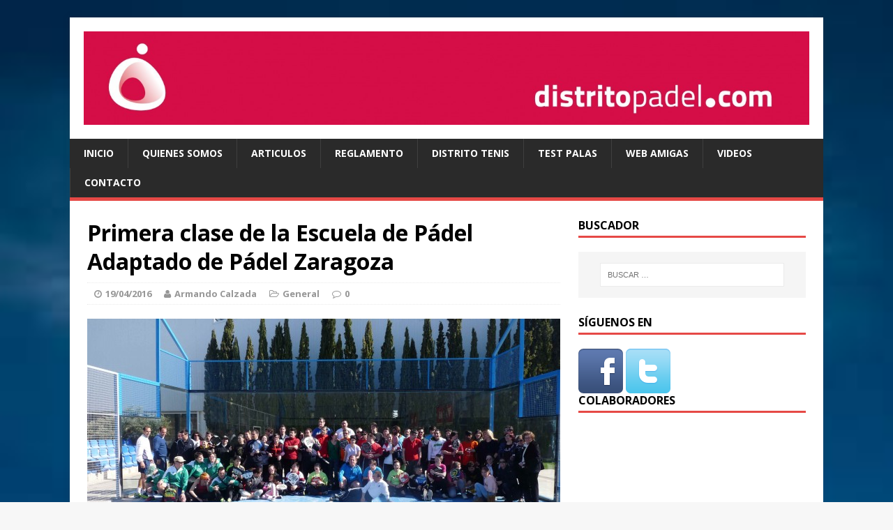

--- FILE ---
content_type: text/html; charset=UTF-8
request_url: https://distritopadel.es/primera-clase-la-escuela-padel-adaptado-padel-zaragoza/
body_size: 17051
content:
<!DOCTYPE html>
<html class="no-js" lang="es">
<head>
<meta charset="UTF-8">
<meta name="viewport" content="width=device-width, initial-scale=1.0">
<link rel="profile" href="https://gmpg.org/xfn/11" />
<link rel="pingback" href="https://distritopadel.es/xmlrpc.php" />
<meta name='robots' content='index, follow, max-image-preview:large, max-snippet:-1, max-video-preview:-1' />

	<!-- This site is optimized with the Yoast SEO plugin v23.3 - https://yoast.com/wordpress/plugins/seo/ -->
	<title>Primera clase de la Escuela de Pádel Adaptado de Pádel Zaragoza</title>
	<meta name="description" content="Este jueves, 21 de abril, echará a andar definitivamente la Escuela de Pádel Adaptado de Pádel Zaragoza con tres alumnos que recibieron una clase de 1 hora" />
	<link rel="canonical" href="https://distritopadel.es/primera-clase-la-escuela-padel-adaptado-padel-zaragoza/" />
	<meta property="og:locale" content="es_ES" />
	<meta property="og:type" content="article" />
	<meta property="og:title" content="Primera clase de la Escuela de Pádel Adaptado de Pádel Zaragoza" />
	<meta property="og:description" content="Este jueves, 21 de abril, echará a andar definitivamente la Escuela de Pádel Adaptado de Pádel Zaragoza con tres alumnos que recibieron una clase de 1 hora" />
	<meta property="og:url" content="https://distritopadel.es/primera-clase-la-escuela-padel-adaptado-padel-zaragoza/" />
	<meta property="og:site_name" content="Distritopadel.com" />
	<meta property="article:publisher" content="https://www.facebook.com/distrtopadel/" />
	<meta property="article:author" content="https://www.facebook.com/distrtopadel/" />
	<meta property="article:published_time" content="2016-04-19T18:55:34+00:00" />
	<meta property="og:image" content="https://distritopadel.es/wp-content/uploads/2016/04/Foto-de-familia.jpg" />
	<meta property="og:image:width" content="3648" />
	<meta property="og:image:height" content="2056" />
	<meta property="og:image:type" content="image/jpeg" />
	<meta name="author" content="Armando Calzada" />
	<meta name="twitter:card" content="summary_large_image" />
	<meta name="twitter:creator" content="@https://twitter.com/distritopadel" />
	<meta name="twitter:site" content="@distritopadel" />
	<meta name="twitter:label1" content="Escrito por" />
	<meta name="twitter:data1" content="Armando Calzada" />
	<meta name="twitter:label2" content="Tiempo de lectura" />
	<meta name="twitter:data2" content="1 minuto" />
	<script type="application/ld+json" class="yoast-schema-graph">{"@context":"https://schema.org","@graph":[{"@type":"Article","@id":"https://distritopadel.es/primera-clase-la-escuela-padel-adaptado-padel-zaragoza/#article","isPartOf":{"@id":"https://distritopadel.es/primera-clase-la-escuela-padel-adaptado-padel-zaragoza/"},"author":{"name":"Armando Calzada","@id":"https://distritopadel.es/#/schema/person/416430460fad9dc3cddccd7129ee7d12"},"headline":"Primera clase de la Escuela de Pádel Adaptado de Pádel Zaragoza","datePublished":"2016-04-19T18:55:34+00:00","dateModified":"2016-04-19T18:55:34+00:00","mainEntityOfPage":{"@id":"https://distritopadel.es/primera-clase-la-escuela-padel-adaptado-padel-zaragoza/"},"wordCount":301,"publisher":{"@id":"https://distritopadel.es/#/schema/person/416430460fad9dc3cddccd7129ee7d12"},"image":{"@id":"https://distritopadel.es/primera-clase-la-escuela-padel-adaptado-padel-zaragoza/#primaryimage"},"thumbnailUrl":"https://distritopadel.es/wp-content/uploads/2016/04/Foto-de-familia.jpg","keywords":["Pádel Zaragoza"],"articleSection":["General"],"inLanguage":"es"},{"@type":"WebPage","@id":"https://distritopadel.es/primera-clase-la-escuela-padel-adaptado-padel-zaragoza/","url":"https://distritopadel.es/primera-clase-la-escuela-padel-adaptado-padel-zaragoza/","name":"Primera clase de la Escuela de Pádel Adaptado de Pádel Zaragoza","isPartOf":{"@id":"https://distritopadel.es/#website"},"primaryImageOfPage":{"@id":"https://distritopadel.es/primera-clase-la-escuela-padel-adaptado-padel-zaragoza/#primaryimage"},"image":{"@id":"https://distritopadel.es/primera-clase-la-escuela-padel-adaptado-padel-zaragoza/#primaryimage"},"thumbnailUrl":"https://distritopadel.es/wp-content/uploads/2016/04/Foto-de-familia.jpg","datePublished":"2016-04-19T18:55:34+00:00","dateModified":"2016-04-19T18:55:34+00:00","description":"Este jueves, 21 de abril, echará a andar definitivamente la Escuela de Pádel Adaptado de Pádel Zaragoza con tres alumnos que recibieron una clase de 1 hora","breadcrumb":{"@id":"https://distritopadel.es/primera-clase-la-escuela-padel-adaptado-padel-zaragoza/#breadcrumb"},"inLanguage":"es","potentialAction":[{"@type":"ReadAction","target":["https://distritopadel.es/primera-clase-la-escuela-padel-adaptado-padel-zaragoza/"]}]},{"@type":"ImageObject","inLanguage":"es","@id":"https://distritopadel.es/primera-clase-la-escuela-padel-adaptado-padel-zaragoza/#primaryimage","url":"https://distritopadel.es/wp-content/uploads/2016/04/Foto-de-familia.jpg","contentUrl":"https://distritopadel.es/wp-content/uploads/2016/04/Foto-de-familia.jpg","width":3648,"height":2056},{"@type":"BreadcrumbList","@id":"https://distritopadel.es/primera-clase-la-escuela-padel-adaptado-padel-zaragoza/#breadcrumb","itemListElement":[{"@type":"ListItem","position":1,"name":"Portada","item":"https://distritopadel.es/"},{"@type":"ListItem","position":2,"name":"Articulos","item":"https://distritopadel.es/articulos/"},{"@type":"ListItem","position":3,"name":"Primera clase de la Escuela de Pádel Adaptado de Pádel Zaragoza"}]},{"@type":"WebSite","@id":"https://distritopadel.es/#website","url":"https://distritopadel.es/","name":"Distritopadel.com","description":"Noticias de padel, test de palas de padel, torneos, ranking de padel","publisher":{"@id":"https://distritopadel.es/#/schema/person/416430460fad9dc3cddccd7129ee7d12"},"potentialAction":[{"@type":"SearchAction","target":{"@type":"EntryPoint","urlTemplate":"https://distritopadel.es/?s={search_term_string}"},"query-input":"required name=search_term_string"}],"inLanguage":"es"},{"@type":["Person","Organization"],"@id":"https://distritopadel.es/#/schema/person/416430460fad9dc3cddccd7129ee7d12","name":"Armando Calzada","logo":{"@id":"https://distritopadel.es/#/schema/person/image/"},"sameAs":["https://www.distritopadel.es","https://www.facebook.com/distrtopadel/","https://www.linkedin.com/in/armando-calzada-garcia-16350946/","https://x.com/https://twitter.com/distritopadel"],"url":"https://distritopadel.es/author/armando/"}]}</script>
	<!-- / Yoast SEO plugin. -->


<link rel='dns-prefetch' href='//fonts.googleapis.com' />
<link rel="alternate" type="application/rss+xml" title="Distritopadel.com &raquo; Feed" href="https://distritopadel.es/feed/" />
<link rel="alternate" type="application/rss+xml" title="Distritopadel.com &raquo; Feed de los comentarios" href="https://distritopadel.es/comments/feed/" />
<link rel="alternate" title="oEmbed (JSON)" type="application/json+oembed" href="https://distritopadel.es/wp-json/oembed/1.0/embed?url=https%3A%2F%2Fdistritopadel.es%2Fprimera-clase-la-escuela-padel-adaptado-padel-zaragoza%2F" />
<link rel="alternate" title="oEmbed (XML)" type="text/xml+oembed" href="https://distritopadel.es/wp-json/oembed/1.0/embed?url=https%3A%2F%2Fdistritopadel.es%2Fprimera-clase-la-escuela-padel-adaptado-padel-zaragoza%2F&#038;format=xml" />
<style id='wp-img-auto-sizes-contain-inline-css' type='text/css'>
img:is([sizes=auto i],[sizes^="auto," i]){contain-intrinsic-size:3000px 1500px}
/*# sourceURL=wp-img-auto-sizes-contain-inline-css */
</style>
<link rel='stylesheet' id='owl-carousel-style-css' href='https://distritopadel.es/wp-content/plugins/best-logo-slider/assets/css/owl.carousel.css?ver=1.0' type='text/css' media='' />
<link rel='stylesheet' id='main-style-css' href='https://distritopadel.es/wp-content/plugins/best-logo-slider/assets/css/main.css?ver=1.0' type='text/css' media='' />
<style id='wp-emoji-styles-inline-css' type='text/css'>

	img.wp-smiley, img.emoji {
		display: inline !important;
		border: none !important;
		box-shadow: none !important;
		height: 1em !important;
		width: 1em !important;
		margin: 0 0.07em !important;
		vertical-align: -0.1em !important;
		background: none !important;
		padding: 0 !important;
	}
/*# sourceURL=wp-emoji-styles-inline-css */
</style>
<style id='wp-block-library-inline-css' type='text/css'>
:root{--wp-block-synced-color:#7a00df;--wp-block-synced-color--rgb:122,0,223;--wp-bound-block-color:var(--wp-block-synced-color);--wp-editor-canvas-background:#ddd;--wp-admin-theme-color:#007cba;--wp-admin-theme-color--rgb:0,124,186;--wp-admin-theme-color-darker-10:#006ba1;--wp-admin-theme-color-darker-10--rgb:0,107,160.5;--wp-admin-theme-color-darker-20:#005a87;--wp-admin-theme-color-darker-20--rgb:0,90,135;--wp-admin-border-width-focus:2px}@media (min-resolution:192dpi){:root{--wp-admin-border-width-focus:1.5px}}.wp-element-button{cursor:pointer}:root .has-very-light-gray-background-color{background-color:#eee}:root .has-very-dark-gray-background-color{background-color:#313131}:root .has-very-light-gray-color{color:#eee}:root .has-very-dark-gray-color{color:#313131}:root .has-vivid-green-cyan-to-vivid-cyan-blue-gradient-background{background:linear-gradient(135deg,#00d084,#0693e3)}:root .has-purple-crush-gradient-background{background:linear-gradient(135deg,#34e2e4,#4721fb 50%,#ab1dfe)}:root .has-hazy-dawn-gradient-background{background:linear-gradient(135deg,#faaca8,#dad0ec)}:root .has-subdued-olive-gradient-background{background:linear-gradient(135deg,#fafae1,#67a671)}:root .has-atomic-cream-gradient-background{background:linear-gradient(135deg,#fdd79a,#004a59)}:root .has-nightshade-gradient-background{background:linear-gradient(135deg,#330968,#31cdcf)}:root .has-midnight-gradient-background{background:linear-gradient(135deg,#020381,#2874fc)}:root{--wp--preset--font-size--normal:16px;--wp--preset--font-size--huge:42px}.has-regular-font-size{font-size:1em}.has-larger-font-size{font-size:2.625em}.has-normal-font-size{font-size:var(--wp--preset--font-size--normal)}.has-huge-font-size{font-size:var(--wp--preset--font-size--huge)}.has-text-align-center{text-align:center}.has-text-align-left{text-align:left}.has-text-align-right{text-align:right}.has-fit-text{white-space:nowrap!important}#end-resizable-editor-section{display:none}.aligncenter{clear:both}.items-justified-left{justify-content:flex-start}.items-justified-center{justify-content:center}.items-justified-right{justify-content:flex-end}.items-justified-space-between{justify-content:space-between}.screen-reader-text{border:0;clip-path:inset(50%);height:1px;margin:-1px;overflow:hidden;padding:0;position:absolute;width:1px;word-wrap:normal!important}.screen-reader-text:focus{background-color:#ddd;clip-path:none;color:#444;display:block;font-size:1em;height:auto;left:5px;line-height:normal;padding:15px 23px 14px;text-decoration:none;top:5px;width:auto;z-index:100000}html :where(.has-border-color){border-style:solid}html :where([style*=border-top-color]){border-top-style:solid}html :where([style*=border-right-color]){border-right-style:solid}html :where([style*=border-bottom-color]){border-bottom-style:solid}html :where([style*=border-left-color]){border-left-style:solid}html :where([style*=border-width]){border-style:solid}html :where([style*=border-top-width]){border-top-style:solid}html :where([style*=border-right-width]){border-right-style:solid}html :where([style*=border-bottom-width]){border-bottom-style:solid}html :where([style*=border-left-width]){border-left-style:solid}html :where(img[class*=wp-image-]){height:auto;max-width:100%}:where(figure){margin:0 0 1em}html :where(.is-position-sticky){--wp-admin--admin-bar--position-offset:var(--wp-admin--admin-bar--height,0px)}@media screen and (max-width:600px){html :where(.is-position-sticky){--wp-admin--admin-bar--position-offset:0px}}

/*# sourceURL=wp-block-library-inline-css */
</style><style id='global-styles-inline-css' type='text/css'>
:root{--wp--preset--aspect-ratio--square: 1;--wp--preset--aspect-ratio--4-3: 4/3;--wp--preset--aspect-ratio--3-4: 3/4;--wp--preset--aspect-ratio--3-2: 3/2;--wp--preset--aspect-ratio--2-3: 2/3;--wp--preset--aspect-ratio--16-9: 16/9;--wp--preset--aspect-ratio--9-16: 9/16;--wp--preset--color--black: #000000;--wp--preset--color--cyan-bluish-gray: #abb8c3;--wp--preset--color--white: #ffffff;--wp--preset--color--pale-pink: #f78da7;--wp--preset--color--vivid-red: #cf2e2e;--wp--preset--color--luminous-vivid-orange: #ff6900;--wp--preset--color--luminous-vivid-amber: #fcb900;--wp--preset--color--light-green-cyan: #7bdcb5;--wp--preset--color--vivid-green-cyan: #00d084;--wp--preset--color--pale-cyan-blue: #8ed1fc;--wp--preset--color--vivid-cyan-blue: #0693e3;--wp--preset--color--vivid-purple: #9b51e0;--wp--preset--gradient--vivid-cyan-blue-to-vivid-purple: linear-gradient(135deg,rgb(6,147,227) 0%,rgb(155,81,224) 100%);--wp--preset--gradient--light-green-cyan-to-vivid-green-cyan: linear-gradient(135deg,rgb(122,220,180) 0%,rgb(0,208,130) 100%);--wp--preset--gradient--luminous-vivid-amber-to-luminous-vivid-orange: linear-gradient(135deg,rgb(252,185,0) 0%,rgb(255,105,0) 100%);--wp--preset--gradient--luminous-vivid-orange-to-vivid-red: linear-gradient(135deg,rgb(255,105,0) 0%,rgb(207,46,46) 100%);--wp--preset--gradient--very-light-gray-to-cyan-bluish-gray: linear-gradient(135deg,rgb(238,238,238) 0%,rgb(169,184,195) 100%);--wp--preset--gradient--cool-to-warm-spectrum: linear-gradient(135deg,rgb(74,234,220) 0%,rgb(151,120,209) 20%,rgb(207,42,186) 40%,rgb(238,44,130) 60%,rgb(251,105,98) 80%,rgb(254,248,76) 100%);--wp--preset--gradient--blush-light-purple: linear-gradient(135deg,rgb(255,206,236) 0%,rgb(152,150,240) 100%);--wp--preset--gradient--blush-bordeaux: linear-gradient(135deg,rgb(254,205,165) 0%,rgb(254,45,45) 50%,rgb(107,0,62) 100%);--wp--preset--gradient--luminous-dusk: linear-gradient(135deg,rgb(255,203,112) 0%,rgb(199,81,192) 50%,rgb(65,88,208) 100%);--wp--preset--gradient--pale-ocean: linear-gradient(135deg,rgb(255,245,203) 0%,rgb(182,227,212) 50%,rgb(51,167,181) 100%);--wp--preset--gradient--electric-grass: linear-gradient(135deg,rgb(202,248,128) 0%,rgb(113,206,126) 100%);--wp--preset--gradient--midnight: linear-gradient(135deg,rgb(2,3,129) 0%,rgb(40,116,252) 100%);--wp--preset--font-size--small: 13px;--wp--preset--font-size--medium: 20px;--wp--preset--font-size--large: 36px;--wp--preset--font-size--x-large: 42px;--wp--preset--spacing--20: 0.44rem;--wp--preset--spacing--30: 0.67rem;--wp--preset--spacing--40: 1rem;--wp--preset--spacing--50: 1.5rem;--wp--preset--spacing--60: 2.25rem;--wp--preset--spacing--70: 3.38rem;--wp--preset--spacing--80: 5.06rem;--wp--preset--shadow--natural: 6px 6px 9px rgba(0, 0, 0, 0.2);--wp--preset--shadow--deep: 12px 12px 50px rgba(0, 0, 0, 0.4);--wp--preset--shadow--sharp: 6px 6px 0px rgba(0, 0, 0, 0.2);--wp--preset--shadow--outlined: 6px 6px 0px -3px rgb(255, 255, 255), 6px 6px rgb(0, 0, 0);--wp--preset--shadow--crisp: 6px 6px 0px rgb(0, 0, 0);}:where(.is-layout-flex){gap: 0.5em;}:where(.is-layout-grid){gap: 0.5em;}body .is-layout-flex{display: flex;}.is-layout-flex{flex-wrap: wrap;align-items: center;}.is-layout-flex > :is(*, div){margin: 0;}body .is-layout-grid{display: grid;}.is-layout-grid > :is(*, div){margin: 0;}:where(.wp-block-columns.is-layout-flex){gap: 2em;}:where(.wp-block-columns.is-layout-grid){gap: 2em;}:where(.wp-block-post-template.is-layout-flex){gap: 1.25em;}:where(.wp-block-post-template.is-layout-grid){gap: 1.25em;}.has-black-color{color: var(--wp--preset--color--black) !important;}.has-cyan-bluish-gray-color{color: var(--wp--preset--color--cyan-bluish-gray) !important;}.has-white-color{color: var(--wp--preset--color--white) !important;}.has-pale-pink-color{color: var(--wp--preset--color--pale-pink) !important;}.has-vivid-red-color{color: var(--wp--preset--color--vivid-red) !important;}.has-luminous-vivid-orange-color{color: var(--wp--preset--color--luminous-vivid-orange) !important;}.has-luminous-vivid-amber-color{color: var(--wp--preset--color--luminous-vivid-amber) !important;}.has-light-green-cyan-color{color: var(--wp--preset--color--light-green-cyan) !important;}.has-vivid-green-cyan-color{color: var(--wp--preset--color--vivid-green-cyan) !important;}.has-pale-cyan-blue-color{color: var(--wp--preset--color--pale-cyan-blue) !important;}.has-vivid-cyan-blue-color{color: var(--wp--preset--color--vivid-cyan-blue) !important;}.has-vivid-purple-color{color: var(--wp--preset--color--vivid-purple) !important;}.has-black-background-color{background-color: var(--wp--preset--color--black) !important;}.has-cyan-bluish-gray-background-color{background-color: var(--wp--preset--color--cyan-bluish-gray) !important;}.has-white-background-color{background-color: var(--wp--preset--color--white) !important;}.has-pale-pink-background-color{background-color: var(--wp--preset--color--pale-pink) !important;}.has-vivid-red-background-color{background-color: var(--wp--preset--color--vivid-red) !important;}.has-luminous-vivid-orange-background-color{background-color: var(--wp--preset--color--luminous-vivid-orange) !important;}.has-luminous-vivid-amber-background-color{background-color: var(--wp--preset--color--luminous-vivid-amber) !important;}.has-light-green-cyan-background-color{background-color: var(--wp--preset--color--light-green-cyan) !important;}.has-vivid-green-cyan-background-color{background-color: var(--wp--preset--color--vivid-green-cyan) !important;}.has-pale-cyan-blue-background-color{background-color: var(--wp--preset--color--pale-cyan-blue) !important;}.has-vivid-cyan-blue-background-color{background-color: var(--wp--preset--color--vivid-cyan-blue) !important;}.has-vivid-purple-background-color{background-color: var(--wp--preset--color--vivid-purple) !important;}.has-black-border-color{border-color: var(--wp--preset--color--black) !important;}.has-cyan-bluish-gray-border-color{border-color: var(--wp--preset--color--cyan-bluish-gray) !important;}.has-white-border-color{border-color: var(--wp--preset--color--white) !important;}.has-pale-pink-border-color{border-color: var(--wp--preset--color--pale-pink) !important;}.has-vivid-red-border-color{border-color: var(--wp--preset--color--vivid-red) !important;}.has-luminous-vivid-orange-border-color{border-color: var(--wp--preset--color--luminous-vivid-orange) !important;}.has-luminous-vivid-amber-border-color{border-color: var(--wp--preset--color--luminous-vivid-amber) !important;}.has-light-green-cyan-border-color{border-color: var(--wp--preset--color--light-green-cyan) !important;}.has-vivid-green-cyan-border-color{border-color: var(--wp--preset--color--vivid-green-cyan) !important;}.has-pale-cyan-blue-border-color{border-color: var(--wp--preset--color--pale-cyan-blue) !important;}.has-vivid-cyan-blue-border-color{border-color: var(--wp--preset--color--vivid-cyan-blue) !important;}.has-vivid-purple-border-color{border-color: var(--wp--preset--color--vivid-purple) !important;}.has-vivid-cyan-blue-to-vivid-purple-gradient-background{background: var(--wp--preset--gradient--vivid-cyan-blue-to-vivid-purple) !important;}.has-light-green-cyan-to-vivid-green-cyan-gradient-background{background: var(--wp--preset--gradient--light-green-cyan-to-vivid-green-cyan) !important;}.has-luminous-vivid-amber-to-luminous-vivid-orange-gradient-background{background: var(--wp--preset--gradient--luminous-vivid-amber-to-luminous-vivid-orange) !important;}.has-luminous-vivid-orange-to-vivid-red-gradient-background{background: var(--wp--preset--gradient--luminous-vivid-orange-to-vivid-red) !important;}.has-very-light-gray-to-cyan-bluish-gray-gradient-background{background: var(--wp--preset--gradient--very-light-gray-to-cyan-bluish-gray) !important;}.has-cool-to-warm-spectrum-gradient-background{background: var(--wp--preset--gradient--cool-to-warm-spectrum) !important;}.has-blush-light-purple-gradient-background{background: var(--wp--preset--gradient--blush-light-purple) !important;}.has-blush-bordeaux-gradient-background{background: var(--wp--preset--gradient--blush-bordeaux) !important;}.has-luminous-dusk-gradient-background{background: var(--wp--preset--gradient--luminous-dusk) !important;}.has-pale-ocean-gradient-background{background: var(--wp--preset--gradient--pale-ocean) !important;}.has-electric-grass-gradient-background{background: var(--wp--preset--gradient--electric-grass) !important;}.has-midnight-gradient-background{background: var(--wp--preset--gradient--midnight) !important;}.has-small-font-size{font-size: var(--wp--preset--font-size--small) !important;}.has-medium-font-size{font-size: var(--wp--preset--font-size--medium) !important;}.has-large-font-size{font-size: var(--wp--preset--font-size--large) !important;}.has-x-large-font-size{font-size: var(--wp--preset--font-size--x-large) !important;}
/*# sourceURL=global-styles-inline-css */
</style>

<style id='classic-theme-styles-inline-css' type='text/css'>
/*! This file is auto-generated */
.wp-block-button__link{color:#fff;background-color:#32373c;border-radius:9999px;box-shadow:none;text-decoration:none;padding:calc(.667em + 2px) calc(1.333em + 2px);font-size:1.125em}.wp-block-file__button{background:#32373c;color:#fff;text-decoration:none}
/*# sourceURL=/wp-includes/css/classic-themes.min.css */
</style>
<link rel='stylesheet' id='ap-front-styles-css' href='https://distritopadel.es/wp-content/plugins/accesspress-anonymous-post/css/frontend-style.css?ver=2.8.2' type='text/css' media='all' />
<link rel='stylesheet' id='lightbox-css' href='https://distritopadel.es/wp-content/plugins/accesspress-instagram-feed/css/lightbox.css?ver=4.0.5' type='text/css' media='all' />
<link rel='stylesheet' id='owl-theme-css' href='https://distritopadel.es/wp-content/plugins/accesspress-instagram-feed/css/owl.theme.css?ver=4.0.5' type='text/css' media='all' />
<link rel='stylesheet' id='owl-carousel-css' href='https://distritopadel.es/wp-content/plugins/accesspress-instagram-feed/css/owl.carousel.css?ver=4.0.5' type='text/css' media='all' />
<link rel='stylesheet' id='apif-frontend-css-css' href='https://distritopadel.es/wp-content/plugins/accesspress-instagram-feed/css/frontend.css?ver=4.0.5' type='text/css' media='all' />
<link rel='stylesheet' id='apif-font-awesome-css' href='https://distritopadel.es/wp-content/plugins/accesspress-instagram-feed/css/font-awesome.min.css?ver=4.0.5' type='text/css' media='all' />
<link rel='stylesheet' id='apif-gridrotator-css' href='https://distritopadel.es/wp-content/plugins/accesspress-instagram-feed/css/gridrotator.css?ver=4.0.5' type='text/css' media='all' />
<link rel='stylesheet' id='fontawesome-five-css-css' href='https://distritopadel.es/wp-content/plugins/accesspress-social-counter/css/fontawesome-all.css?ver=1.9.2' type='text/css' media='all' />
<link rel='stylesheet' id='apsc-frontend-css-css' href='https://distritopadel.es/wp-content/plugins/accesspress-social-counter/css/frontend.css?ver=1.9.2' type='text/css' media='all' />
<link rel='stylesheet' id='aps-animate-css-css' href='https://distritopadel.es/wp-content/plugins/accesspress-social-icons/css/animate.css?ver=1.8.4' type='text/css' media='all' />
<link rel='stylesheet' id='aps-frontend-css-css' href='https://distritopadel.es/wp-content/plugins/accesspress-social-icons/css/frontend.css?ver=1.8.4' type='text/css' media='all' />
<link rel='stylesheet' id='apss-font-awesome-four-css' href='https://distritopadel.es/wp-content/plugins/accesspress-social-share/css/font-awesome.min.css?ver=4.5.6' type='text/css' media='all' />
<link rel='stylesheet' id='apss-frontend-css-css' href='https://distritopadel.es/wp-content/plugins/accesspress-social-share/css/frontend.css?ver=4.5.6' type='text/css' media='all' />
<link rel='stylesheet' id='apss-font-opensans-css' href='//fonts.googleapis.com/css?family=Open+Sans&#038;ver=6.9' type='text/css' media='all' />
<link rel='stylesheet' id='page-list-style-css' href='https://distritopadel.es/wp-content/plugins/sitemap/css/page-list.css?ver=4.3' type='text/css' media='all' />
<link rel='stylesheet' id='ufbl-custom-select-css-css' href='https://distritopadel.es/wp-content/plugins/ultimate-form-builder-lite/css/jquery.selectbox.css?ver=1.5.1' type='text/css' media='all' />
<link rel='stylesheet' id='ufbl-front-css-css' href='https://distritopadel.es/wp-content/plugins/ultimate-form-builder-lite/css/frontend.css?ver=1.5.1' type='text/css' media='all' />
<link rel='stylesheet' id='mh-google-fonts-css' href='https://fonts.googleapis.com/css?family=Open+Sans:400,400italic,700,600' type='text/css' media='all' />
<link rel='stylesheet' id='mh-magazine-lite-css' href='https://distritopadel.es/wp-content/themes/mh-magazine-lite/style.css?ver=2.1.0' type='text/css' media='all' />
<link rel='stylesheet' id='mh-font-awesome-css' href='https://distritopadel.es/wp-content/themes/mh-magazine-lite/includes/font-awesome.min.css' type='text/css' media='all' />
<link rel='stylesheet' id='newsletter-css' href='https://distritopadel.es/wp-content/plugins/newsletter/style.css?ver=8.4.8' type='text/css' media='all' />
<link rel='stylesheet' id='animated-css' href='https://distritopadel.es/wp-content/plugins/like-box/includes/style/effects.css?ver=6.9' type='text/css' media='all' />
<link rel='stylesheet' id='front_end_like_box-css' href='https://distritopadel.es/wp-content/plugins/like-box/includes/style/style.css?ver=6.9' type='text/css' media='all' />
<link rel='stylesheet' id='dashicons-css' href='https://distritopadel.es/wp-includes/css/dashicons.min.css?ver=6.9' type='text/css' media='all' />
<link rel='stylesheet' id='thickbox-css' href='https://distritopadel.es/wp-includes/js/thickbox/thickbox.css?ver=6.9' type='text/css' media='all' />
<script type="text/javascript" src="https://distritopadel.es/wp-includes/js/jquery/jquery.min.js?ver=3.7.1" id="jquery-core-js"></script>
<script type="text/javascript" src="https://distritopadel.es/wp-includes/js/jquery/jquery-migrate.min.js?ver=3.4.1" id="jquery-migrate-js"></script>
<script type="text/javascript" src="https://distritopadel.es/wp-content/plugins/accesspress-instagram-feed/js/owl.carousel.js?ver=6.9" id="owl-carousel-js-js"></script>
<script type="text/javascript" src="https://distritopadel.es/wp-content/plugins/accesspress-social-icons/js/frontend.js?ver=1.8.4" id="aps-frontend-js-js"></script>
<script type="text/javascript" src="https://distritopadel.es/wp-content/plugins/ultimate-form-builder-lite/js/jquery.selectbox-0.2.min.js?ver=1.5.1" id="ufbl-custom-select-js-js"></script>
<script type="text/javascript" id="ufbl-front-js-js-extra">
/* <![CDATA[ */
var frontend_js_obj = {"default_error_message":"This field is required","ajax_url":"https://distritopadel.es/wp-admin/admin-ajax.php","ajax_nonce":"49dd82bcb9"};
//# sourceURL=ufbl-front-js-js-extra
/* ]]> */
</script>
<script type="text/javascript" src="https://distritopadel.es/wp-content/plugins/ultimate-form-builder-lite/js/frontend.js?ver=1.5.1" id="ufbl-front-js-js"></script>
<script type="text/javascript" src="https://distritopadel.es/wp-content/themes/mh-magazine-lite/js/scripts.js?ver=6.9" id="mh-scripts-js"></script>
<script type="text/javascript" src="https://distritopadel.es/wp-content/plugins/like-box/includes/javascript/front_end_js.js?ver=6.9" id="like-box-front-end-js"></script>
<link rel="https://api.w.org/" href="https://distritopadel.es/wp-json/" /><link rel="alternate" title="JSON" type="application/json" href="https://distritopadel.es/wp-json/wp/v2/posts/1889" /><link rel="EditURI" type="application/rsd+xml" title="RSD" href="https://distritopadel.es/xmlrpc.php?rsd" />
<meta name="generator" content="WordPress 6.9" />
<link rel='shortlink' href='https://distritopadel.es/?p=1889' />
<!--[if lt IE 9]>
<script src="https://distritopadel.es/wp-content/themes/mh-magazine-lite/js/css3-mediaqueries.js"></script>
<![endif]-->
<style type="text/css" id="custom-background-css">
body.custom-background { background-image: url("https://distritopadel.es/wp-content/uploads/2021/02/FONDOWEBAZUL.jpg"); background-position: left top; background-size: cover; background-repeat: no-repeat; background-attachment: fixed; }
</style>
	<link rel="icon" href="https://distritopadel.es/wp-content/uploads/2016/03/cropped-distrito-padel-logo-32x32.png" sizes="32x32" />
<link rel="icon" href="https://distritopadel.es/wp-content/uploads/2016/03/cropped-distrito-padel-logo-192x192.png" sizes="192x192" />
<link rel="apple-touch-icon" href="https://distritopadel.es/wp-content/uploads/2016/03/cropped-distrito-padel-logo-180x180.png" />
<meta name="msapplication-TileImage" content="https://distritopadel.es/wp-content/uploads/2016/03/cropped-distrito-padel-logo-270x270.png" />
</head>
<body data-rsssl=1 id="mh-mobile" class="wp-singular post-template-default single single-post postid-1889 single-format-standard custom-background wp-theme-mh-magazine-lite mh-right-sb">
<div class="mh-container mh-container-outer">
<div class="mh-header-mobile-nav clearfix"></div>
<header class="mh-header">
	<div class="mh-container mh-container-inner mh-row clearfix">
		<div class="mh-custom-header" role="banner">
<a href="https://distritopadel.es/" title="Distritopadel.com" rel="home">
<div class="mh-site-logo" role="banner">
<img class="mh-header-image" src="https://distritopadel.es/wp-content/uploads/2016/03/cropped-distrito-padel-cabecera-web.jpg" height="193" width="1500" alt="Distritopadel.com" />
</div>
</a>
</div>
	</div>
	<div class="mh-main-nav-wrap">
		<nav class="mh-main-nav mh-container mh-container-inner clearfix">
			<div class="menu-inicio-container"><ul id="menu-inicio" class="menu"><li id="menu-item-63" class="menu-item menu-item-type-post_type menu-item-object-page menu-item-home menu-item-63"><a href="https://distritopadel.es/">Inicio</a></li>
<li id="menu-item-62" class="menu-item menu-item-type-post_type menu-item-object-page menu-item-62"><a href="https://distritopadel.es/distritopadel/">Quienes somos</a></li>
<li id="menu-item-191" class="menu-item menu-item-type-post_type menu-item-object-page current_page_parent menu-item-has-children menu-item-191"><a href="https://distritopadel.es/articulos/">Articulos</a>
<ul class="sub-menu">
	<li id="menu-item-1415" class="menu-item menu-item-type-taxonomy menu-item-object-category menu-item-1415"><a href="https://distritopadel.es/category/world-padel-tour/">World Padel Tour</a></li>
	<li id="menu-item-1417" class="menu-item menu-item-type-taxonomy menu-item-object-category menu-item-1417"><a href="https://distritopadel.es/category/padel-estrella-damm/">Padel Estrella Damm</a></li>
	<li id="menu-item-1418" class="menu-item menu-item-type-taxonomy menu-item-object-category menu-item-1418"><a href="https://distritopadel.es/category/entrevistas/">Entrevistas</a></li>
	<li id="menu-item-1416" class="menu-item menu-item-type-taxonomy menu-item-object-category menu-item-1416"><a href="https://distritopadel.es/category/curiosidades/">Curiosidades</a></li>
	<li id="menu-item-2156" class="menu-item menu-item-type-taxonomy menu-item-object-category menu-item-2156"><a href="https://distritopadel.es/category/tecnica/">Clases on line por Maximo Castellote</a></li>
	<li id="menu-item-2157" class="menu-item menu-item-type-taxonomy menu-item-object-category menu-item-2157"><a href="https://distritopadel.es/category/psicologia-del-padel-por-david-peris/">Psicologia del Padel por David Peris</a></li>
	<li id="menu-item-2158" class="menu-item menu-item-type-taxonomy menu-item-object-category menu-item-2158"><a href="https://distritopadel.es/category/preparacion-fisica-2/">Preparación física</a></li>
</ul>
</li>
<li id="menu-item-599" class="menu-item menu-item-type-post_type menu-item-object-page menu-item-599"><a href="https://distritopadel.es/curiosidades/">Reglamento</a></li>
<li id="menu-item-1419" class="menu-item menu-item-type-taxonomy menu-item-object-category menu-item-1419"><a href="https://distritopadel.es/category/tenis/">Distrito Tenis</a></li>
<li id="menu-item-1413" class="menu-item menu-item-type-taxonomy menu-item-object-category menu-item-1413"><a href="https://distritopadel.es/category/test-de-palas-de-padel/">Test palas</a></li>
<li id="menu-item-40" class="menu-item menu-item-type-post_type menu-item-object-page menu-item-40"><a href="https://distritopadel.es/webs-amigas/">Web amigas</a></li>
<li id="menu-item-2159" class="menu-item menu-item-type-taxonomy menu-item-object-category menu-item-2159"><a href="https://distritopadel.es/category/videos/">Videos</a></li>
<li id="menu-item-284" class="menu-item menu-item-type-post_type menu-item-object-page menu-item-284"><a href="https://distritopadel.es/contacto/">Contacto</a></li>
</ul></div>		</nav>
	</div>
</header><div class="mh-wrapper clearfix">
	<div id="main-content" class="mh-content"><article id="post-1889" class="post-1889 post type-post status-publish format-standard has-post-thumbnail hentry category-uncategorized tag-padel-zaragoza">
	<header class="entry-header clearfix">
		<h1 class="entry-title">
			Primera clase de la Escuela de Pádel Adaptado de Pádel Zaragoza		</h1>
		<p class="mh-meta entry-meta">
<span class="entry-meta-date updated"><i class="fa fa-clock-o"></i><a href="https://distritopadel.es/2016/04/">19/04/2016</a></span>
<span class="entry-meta-author vcard"><i class="fa fa-user"></i><a class="fn" href="https://distritopadel.es/author/armando/">Armando Calzada</a></span>
<span class="entry-meta-categories"><i class="fa fa-folder-open-o"></i><a href="https://distritopadel.es/category/uncategorized/" rel="category tag">General</a></span>
<span class="entry-meta-comments"><i class="fa fa-comment-o"></i><a class="mh-comment-scroll" href="https://distritopadel.es/primera-clase-la-escuela-padel-adaptado-padel-zaragoza/#mh-comments">0</a></span>
</p>
	</header>
		<div class="entry-content clearfix">
		
<figure class="entry-thumbnail">
<img src="https://distritopadel.es/wp-content/uploads/2016/04/Foto-de-familia-678x381.jpg" alt="" title="Foto-de-familia" />
</figure>
		<div class='apss-social-share apss-theme-4 clearfix '>
					<div class='apss-facebook apss-single-icon'>
						<a rel='nofollow'  title="Compartir en Facebook" target='_blank' href='https://www.facebook.com/sharer/sharer.php?u=https://distritopadel.es/primera-clase-la-escuela-padel-adaptado-padel-zaragoza/'>
							<div class='apss-icon-block clearfix'>
								<i class='fab fa-facebook-f'></i>
								<span class='apss-social-text'>Compartir en Facebook</span>
								<span class='apss-share'>Compartir</span>
							</div>
													</a>
					</div>
								<div class='apss-twitter apss-single-icon'>
					<a rel='nofollow'  href="https://twitter.com/intent/tweet?text=Primera%20clase%20de%20la%20Escuela%20de%20P%C3%A1del%20Adaptado%20de%20P%C3%A1del%20Zaragoza&#038;url=https://distritopadel.es/primera-clase-la-escuela-padel-adaptado-padel-zaragoza/&#038;"  title="Compartir en Twitter" target='_blank'>
						<div class='apss-icon-block clearfix'>
							<i class='fab fa-twitter'></i>
							<span class='apss-social-text'>Compartir en Twitter</span><span class='apss-share'>Tweet</span>
						</div>
											</a>
				</div>
				
				<div class='apss-pinterest apss-single-icon'>
					<a rel='nofollow' title="Compartir en Pinterest" href='javascript:pinIt();'>
						<div class='apss-icon-block clearfix'>
							<i class='fab fa-pinterest'></i>
							<span class='apss-social-text'>Compartir en Pinterest</span>
							<span class='apss-share'>Compartir</span>
						</div>
						
					</a>
				</div>
								<div class='apss-linkedin apss-single-icon'>
					<a rel='nofollow'  title="Compartir en Linkedin" target='_blank' href='http://www.linkedin.com/sharing/share-offsite/?url=https://distritopadel.es/primera-clase-la-escuela-padel-adaptado-padel-zaragoza/'>
						<div class='apss-icon-block clearfix'><i class='fab fa-linkedin'></i>
							<span class='apss-social-text'>Compartir en Linkedin</span>
							<span class='apss-share'>Compartir</span>
						</div>
					</a>
				</div>
								<div class='apss-digg apss-single-icon'>
					<a rel='nofollow'  title="Compartir en Digg" target='_blank' href='http://digg.com/submit?phase=2%20&#038;url=https://distritopadel.es/primera-clase-la-escuela-padel-adaptado-padel-zaragoza/&#038;title=Primera%20clase%20de%20la%20Escuela%20de%20P%C3%A1del%20Adaptado%20de%20P%C3%A1del%20Zaragoza'>
						<div class='apss-icon-block clearfix'>
							<i class='fab fa-digg'></i>
							<span class='apss-social-text'>Compartir en Digg</span>
							<span class='apss-share'>Compartir</span>
						</div>
					</a>
				</div>

								<div class='apss-email apss-single-icon'>
					<a rel='nofollow' class='share-email-popup' title="Compartir por el correo electrónico" target='_blank' href='mailto:?subject=Please%20visit%20this%20link%20https://distritopadel.es/primera-clase-la-escuela-padel-adaptado-padel-zaragoza/&#038;body=Hey%20Buddy!,%20I%20found%20this%20information%20for%20you:%20Primera%20clase%20de%20la%20Escuela%20de%20P%C3%A1del%20Adaptado%20de%20P%C3%A1del%20Zaragoza.%20Here%20is%20the%20website%20link:%20https://distritopadel.es/primera-clase-la-escuela-padel-adaptado-padel-zaragoza/.%20Thank%20you.'>
						<div class='apss-icon-block clearfix'>
							<i class='fas fa-envelope'></i>
							<span class='apss-social-text'>Enviar correo electrónico</span>
							<span class='apss-share'>Correo</span>
						</div>
					</a>
				</div>

								<div class='apss-print apss-single-icon'>
					<a rel='nofollow' title="Impresión" href='javascript:void(0);' onclick='window.print(); return false;'>
						<div class='apss-icon-block clearfix'><i class='fas fa-print'></i>
							<span class='apss-social-text'>Impresión</span>
							<span class='apss-share'>Impresión</span>
						</div>
					</a>
				</div>
				</div><p>Este jueves, 21 de abril, echará a andar definitivamente la Escuela de Pádel Adaptado de Pádel Zaragoza con el primer grupo de alumnos, un total de tres, que recibirán una clase de una hora a las 19:00. </p>
<p>Zaragoza, lunes 21 de marzo de 2016.- La Escuela de Pádel Adaptado de Pádel Zaragoza ya es una realidad. Tras la Jornada de Puertas Abiertas que se celebró el 2 de abril con el gran éxito de hasta 50 chicos y chicas asistentes, por parte de diversas asociaciones, Pádel Zaragoza da el siguiente – y definitivo – paso en la implantación de su Escuela de Pádel Adaptado. El próximo jueves, 21 de abril, a las 19:00, se impartirá la primera clase de esta Escuela. Tres alumnos recibirán una clase de una hora, la primera en la historia de nuestra Comunidad. Esta será la primera de varias clases estos días, que se repetirán semanalmente hasta el final del cuatrimestre.</p>
<p>El pasado 2 de abril fue la fecha clave para hacer de este sueño una realidad: durante toda la mañana más de 50 chicos y chicas disfrutaron durante unas tres horas del pádel con los monitores de Pádel Zaragoza. Tras el ejercicio repusieron fuerzas con un ágape en nuestras instalaciones. A este acto acudieron el Director General de Deportes del Gobierno de Aragón, Mariano Soriano, y el presidente de la Federación Aragonesa de Pádel, Antonio Gabarrús. Tras esta gran vivencia el director de la Escuela de Pádel Adaptado, Daniel Rivera, comenzó a configurar los grupos de aquellas personas que estaban interesadas en recibir clases, y tras unos días de trabajo y organización, el jueves se dará esta emocionante primera clase. </p>
	</div>
	<div class="entry-tags clearfix"><i class="fa fa-tag"></i><ul><li><a href="https://distritopadel.es/tag/padel-zaragoza/" rel="tag">Pádel Zaragoza</a></li></ul></div>	</article><nav class="mh-post-nav-wrap clearfix" role="navigation">
<div class="mh-post-nav-prev mh-post-nav">
<a href="https://distritopadel.es/1885-2/" rel="prev">Previous article</a></div>
<div class="mh-post-nav-next mh-post-nav">
<a href="https://distritopadel.es/gama-vertex-la-familia-bullpadel-crece/" rel="next">Next article</a></div>
</nav>
	</div>
	<aside class="mh-widget-col-1 mh-sidebar">
	<div id="search-6" class="mh-widget widget_search"><h4 class="mh-widget-title">Buscador</h4><form role="search" method="get" class="search-form" action="https://distritopadel.es/">
				<label>
					<span class="screen-reader-text">Buscar:</span>
					<input type="search" class="search-field" placeholder="Buscar &hellip;" value="" name="s" />
				</label>
				<input type="submit" class="search-submit" value="Buscar" />
			</form></div><div id="apsi_widget-5" class="mh-widget widget_apsi_widget"><h4 class="mh-widget-title">Síguenos en</h4><div class="aps-social-icon-wrapper">
                    <div class="aps-group-horizontal">
                                    <div class="aps-each-icon icon-2-1" style='margin:px;' data-aps-tooltip='Facebook' data-aps-tooltip-enabled="1" data-aps-tooltip-bg="#000" data-aps-tooltip-color="#fff">
                    <a href="https://www.facebook.com/distritopadel.es" target=&quot;_blank&quot; class="aps-icon-link animated aps-tooltip" data-animation-class="">
                                                <img src="https://distritopadel.es/wp-content/plugins/accesspress-social-icons/icon-sets/png/set1/facebook.png" alt="Facebook"/>
                                            </a>
                    <span class="aps-icon-tooltip aps-icon-tooltip-bottom" style="display: none;"></span>
                    <style class="aps-icon-front-style">.icon-2-1 img{height:px;width:px;opacity:1;-moz-box-shadow:0px 0px 0px 0 ;-webkit-box-shadow:0px 0px 0px 0 ;box-shadow:0px 0px 0px 0 ;padding:0px;}.icon-2-1 .aps-icon-tooltip:before{border-color:#000}</style>                </div>
                
                            <div class="aps-each-icon icon-2-2" style='margin:px;' data-aps-tooltip='Twitter' data-aps-tooltip-enabled="1" data-aps-tooltip-bg="#000" data-aps-tooltip-color="#fff">
                    <a href="https://twitter.com/distritopadel" target=&quot;_blank&quot; class="aps-icon-link animated aps-tooltip" data-animation-class="">
                                                <img src="https://distritopadel.es/wp-content/plugins/accesspress-social-icons/icon-sets/png/set1/twitter.png" alt="Twitter"/>
                                            </a>
                    <span class="aps-icon-tooltip aps-icon-tooltip-bottom" style="display: none;"></span>
                    <style class="aps-icon-front-style">.icon-2-2 img{height:px;width:px;opacity:1;-moz-box-shadow:0px 0px 0px 0 ;-webkit-box-shadow:0px 0px 0px 0 ;box-shadow:0px 0px 0px 0 ;padding:0px;}.icon-2-2 .aps-icon-tooltip:before{border-color:#000}</style>                </div>
                
            </div>
</div><div id="text-10" class="mh-widget widget_text"><h4 class="mh-widget-title">Colaboradores</h4>			<div class="textwidget"><figure class="wp-block-image size-full is-resized is-style-default"><a href="https://xeroshoes.eu/?country=ES" target="_blank" rel=" noreferrer noopener"><img src="https://distritopadel.es/wp-content/uploads/2026/01/2398.webp" alt="" class="wp-image-10294" style="width:600px;height:auto"/></a></figure>

<p><a href="https://www.asics.com/es/es-es/padel-gear/c/as405000000/?&amp;campaign_id=754509080&amp;q=asics%20padel&amp;adgroupid=85376712942&amp;match=e&amp;adposition=&amp;placement=&amp;location=9061051&amp;gclid=Cj0KCQiA-qGNBhD3ARIsAO_o7ylb7QxFGoSv7ldmXTSD4TjN8Kumo61y5M1qnpmLfXPf-yHupxn-DXMaAszcEALw_wcB&amp;gclid=Cj0KCQiA-qGNBhD3ARIsAO_o7ylb7QxFGoSv7ldmXTSD4TjN8Kumo61y5M1qnpmLfXPf-yHupxn-DXMaAszcEALw_wcB&amp;gclsrc=aw.ds" target="_blank" rel="attachment noopener wp-att-3090 noreferrer"><img class="aligncenter  wp-image-3090" src="https://distritopadel.es/wp-content/uploads/2016/12/logo-asics.png" alt="logo-asics" width="248" height="82" /></a></p>

<figure class="wp-block-image aligncenter size-full"><a href="https://seccobrand.com/" target="_blank" rel=" noreferrer noopener"><img src="https://distritopadel.es/wp-content/uploads/2025/09/logo-secco.png" alt="" class="wp-image-10116"/></a></figure>

<!-- wp:image {"id":9321,"linkDestination":"custom"} -->
<figure class="wp-block-image"><a href="https://fisioeden.com/" target="_blank" rel="noreferrer noopener"><img src="https://distritopadel.es/wp-content/uploads/2024/03/logo-fisioeden.png" alt="" class="wp-image-9321"/></a></figure>
<!-- /wp:image -->

<figure class="wp-block-image size-full is-style-default"><img src="https://distritopadel.es/wp-content/uploads/2026/01/2398.webp" alt="" class="wp-image-10294"/></figure>

<!-- wp:image {"id":6762,"linkDestination":"custom"} -->
<figure class="wp-block-image"><a href="https://www.instagram.com/babolat_padel/" target="_blank" rel="noreferrer noopener"><img src="https://distritopadel.es/wp-content/uploads/2020/09/L_Orange-01-1024x313.png" alt="" class="wp-image-6762"/></a></figure>
<!-- /wp:image -->

<!-- wp:image {"id":7801,"align":"center","linkDestination":"custom"} -->
<div class="wp-block-image"><figure class="aligncenter"><a href="https://www.joma-sport.com/es/padel-joma" target="_blank" rel="noreferrer noopener"><img src="https://distritopadel.es/wp-content/uploads/2021/06/logo-joma.png" alt="" class="wp-image-7801"/></a></figure></div>
<!-- /wp:image -->

<!-- wp:image {"id":8885,"linkDestination":"custom"} -->
<figure class="wp-block-image"><a href="https://setsport.es/es/" target="_blank" rel="noreferrer noopener"><img src="https://distritopadel.es/wp-content/uploads/2023/02/logo-set-padel-1024x405.jpg" alt="" class="wp-image-8885"/></a></figure>
<!-- /wp:image -->






------------------------------------------------------------------------



 








</div>
		</div><div id="text-11" class="mh-widget widget_text"><h4 class="mh-widget-title">Síguenos en Twitter</h4>			<div class="textwidget">            <a class="twitter-timeline"  href="https://twitter.com/distritopadel" data-widget-id="705358808978161664">Tweets por el @distritopadel.</a>
            <script>!function(d,s,id){var js,fjs=d.getElementsByTagName(s)[0],p=/^http:/.test(d.location)?'http':'https';if(!d.getElementById(id)){js=d.createElement(s);js.id=id;js.src=p+"://platform.twitter.com/widgets.js";fjs.parentNode.insertBefore(js,fjs);}}(document,"script","twitter-wjs");</script>
          </div>
		</div></aside></div>
<footer class="mh-footer">
	<div class="mh-container mh-container-inner mh-footer-widgets mh-row clearfix">
					<div class="mh-col-1-4 mh-widget-col-1 mh-footer-area mh-footer-1">
				<div id="mh_custom_posts-10" class="mh-footer-widget mh_custom_posts"><h6 class="mh-footer-widget-title"><a href="https://distritopadel.es/category/test-de-palas-de-padel/" class="mh-widget-title-link">Palas</a></h6>			<ul class="mh-custom-posts-widget clearfix">					<li class="mh-custom-posts-item mh-custom-posts-small clearfix">
						<div class="mh-custom-posts-thumb">
							<a href="https://distritopadel.es/test-del-modelo-x-flow-de-munich/" title="TEST DEL MODELO X &#8211; FLOW DE MUNICH"><img width="80" height="60" src="https://distritopadel.es/wp-content/uploads/2023/11/MUNICH-X-FLOW-80x60.png" class="attachment-mh-magazine-lite-small size-mh-magazine-lite-small wp-post-image" alt="" decoding="async" loading="lazy" srcset="https://distritopadel.es/wp-content/uploads/2023/11/MUNICH-X-FLOW-80x60.png 80w, https://distritopadel.es/wp-content/uploads/2023/11/MUNICH-X-FLOW-235x176.png 235w" sizes="auto, (max-width: 80px) 100vw, 80px" />							</a>
						</div>
						<header class="mh-custom-posts-header">
							<p class="mh-custom-posts-small-title">
								<a href="https://distritopadel.es/test-del-modelo-x-flow-de-munich/" title="TEST DEL MODELO X &#8211; FLOW DE MUNICH">
									TEST DEL MODELO X &#8211; FLOW DE MUNICH								</a>
							</p>
							<div class="mh-meta mh-custom-posts-meta">
								<span class="mh-meta-date updated"><i class="fa fa-clock-o"></i>30/11/2023</span>
<span class="mh-meta-comments"><i class="fa fa-comment-o"></i><a class="mh-comment-count-link" href="https://distritopadel.es/test-del-modelo-x-flow-de-munich/#mh-comments">0</a></span>
							</div>
						</header>
					</li>					<li class="mh-custom-posts-item mh-custom-posts-small clearfix">
						<div class="mh-custom-posts-thumb">
							<a href="https://distritopadel.es/test-slam-pro-de-joma/" title="Test SLAM PRO de JOMA"><img width="80" height="60" src="https://distritopadel.es/wp-content/uploads/2023/07/portada-pro-slam-80x60.png" class="attachment-mh-magazine-lite-small size-mh-magazine-lite-small wp-post-image" alt="" decoding="async" loading="lazy" srcset="https://distritopadel.es/wp-content/uploads/2023/07/portada-pro-slam-80x60.png 80w, https://distritopadel.es/wp-content/uploads/2023/07/portada-pro-slam-235x176.png 235w" sizes="auto, (max-width: 80px) 100vw, 80px" />							</a>
						</div>
						<header class="mh-custom-posts-header">
							<p class="mh-custom-posts-small-title">
								<a href="https://distritopadel.es/test-slam-pro-de-joma/" title="Test SLAM PRO de JOMA">
									Test SLAM PRO de JOMA								</a>
							</p>
							<div class="mh-meta mh-custom-posts-meta">
								<span class="mh-meta-date updated"><i class="fa fa-clock-o"></i>10/07/2023</span>
<span class="mh-meta-comments"><i class="fa fa-comment-o"></i><a class="mh-comment-count-link" href="https://distritopadel.es/test-slam-pro-de-joma/#mh-comments">0</a></span>
							</div>
						</header>
					</li>					<li class="mh-custom-posts-item mh-custom-posts-small clearfix">
						<div class="mh-custom-posts-thumb">
							<a href="https://distritopadel.es/test-genesis-ii-lucho-capra-de-siux/" title="Test Genesis II Lucho Capra de Siux"><img width="80" height="60" src="https://distritopadel.es/wp-content/uploads/2023/06/portada-genesis-II-80x60.jpg" class="attachment-mh-magazine-lite-small size-mh-magazine-lite-small wp-post-image" alt="" decoding="async" loading="lazy" srcset="https://distritopadel.es/wp-content/uploads/2023/06/portada-genesis-II-80x60.jpg 80w, https://distritopadel.es/wp-content/uploads/2023/06/portada-genesis-II-235x176.jpg 235w" sizes="auto, (max-width: 80px) 100vw, 80px" />							</a>
						</div>
						<header class="mh-custom-posts-header">
							<p class="mh-custom-posts-small-title">
								<a href="https://distritopadel.es/test-genesis-ii-lucho-capra-de-siux/" title="Test Genesis II Lucho Capra de Siux">
									Test Genesis II Lucho Capra de Siux								</a>
							</p>
							<div class="mh-meta mh-custom-posts-meta">
								<span class="mh-meta-date updated"><i class="fa fa-clock-o"></i>28/06/2023</span>
<span class="mh-meta-comments"><i class="fa fa-comment-o"></i><a class="mh-comment-count-link" href="https://distritopadel.es/test-genesis-ii-lucho-capra-de-siux/#mh-comments">0</a></span>
							</div>
						</header>
					</li>					<li class="mh-custom-posts-item mh-custom-posts-small clearfix">
						<div class="mh-custom-posts-thumb">
							<a href="https://distritopadel.es/juani-mieres-empuna-una-nueva-pala-traida-de-la-galaxia/" title="Juani Mieres empuña una nueva pala traída de la «galaxia»"><img width="80" height="60" src="https://distritopadel.es/wp-content/uploads/2022/03/distritopadel-dunlop-galactica-pro-10mar-80x60.jpg" class="attachment-mh-magazine-lite-small size-mh-magazine-lite-small wp-post-image" alt="" decoding="async" loading="lazy" srcset="https://distritopadel.es/wp-content/uploads/2022/03/distritopadel-dunlop-galactica-pro-10mar-80x60.jpg 80w, https://distritopadel.es/wp-content/uploads/2022/03/distritopadel-dunlop-galactica-pro-10mar-300x223.jpg 300w, https://distritopadel.es/wp-content/uploads/2022/03/distritopadel-dunlop-galactica-pro-10mar-235x176.jpg 235w, https://distritopadel.es/wp-content/uploads/2022/03/distritopadel-dunlop-galactica-pro-10mar.jpg 678w" sizes="auto, (max-width: 80px) 100vw, 80px" />							</a>
						</div>
						<header class="mh-custom-posts-header">
							<p class="mh-custom-posts-small-title">
								<a href="https://distritopadel.es/juani-mieres-empuna-una-nueva-pala-traida-de-la-galaxia/" title="Juani Mieres empuña una nueva pala traída de la «galaxia»">
									Juani Mieres empuña una nueva pala traída de la «galaxia»								</a>
							</p>
							<div class="mh-meta mh-custom-posts-meta">
								<span class="mh-meta-date updated"><i class="fa fa-clock-o"></i>18/03/2022</span>
<span class="mh-meta-comments"><i class="fa fa-comment-o"></i><a class="mh-comment-count-link" href="https://distritopadel.es/juani-mieres-empuna-una-nueva-pala-traida-de-la-galaxia/#mh-comments">0</a></span>
							</div>
						</header>
					</li>					<li class="mh-custom-posts-item mh-custom-posts-small clearfix">
						<div class="mh-custom-posts-thumb">
							<a href="https://distritopadel.es/test-de-la-s-a-n-e-magic-2-0-pro-carbon-3d/" title="Test de la S.A.N.E. Magic 2.0 Pro Carbon 3D"><img width="80" height="60" src="https://distritopadel.es/wp-content/uploads/2021/05/sane-magic-80x60.png" class="attachment-mh-magazine-lite-small size-mh-magazine-lite-small wp-post-image" alt="" decoding="async" loading="lazy" srcset="https://distritopadel.es/wp-content/uploads/2021/05/sane-magic-80x60.png 80w, https://distritopadel.es/wp-content/uploads/2021/05/sane-magic-235x176.png 235w" sizes="auto, (max-width: 80px) 100vw, 80px" />							</a>
						</div>
						<header class="mh-custom-posts-header">
							<p class="mh-custom-posts-small-title">
								<a href="https://distritopadel.es/test-de-la-s-a-n-e-magic-2-0-pro-carbon-3d/" title="Test de la S.A.N.E. Magic 2.0 Pro Carbon 3D">
									Test de la S.A.N.E. Magic 2.0 Pro Carbon 3D								</a>
							</p>
							<div class="mh-meta mh-custom-posts-meta">
								<span class="mh-meta-date updated"><i class="fa fa-clock-o"></i>31/05/2021</span>
<span class="mh-meta-comments"><i class="fa fa-comment-o"></i><a class="mh-comment-count-link" href="https://distritopadel.es/test-de-la-s-a-n-e-magic-2-0-pro-carbon-3d/#mh-comments">0</a></span>
							</div>
						</header>
					</li>        	</ul></div>			</div>
							<div class="mh-col-1-4 mh-widget-col-1 mh-footer-area mh-footer-2">
				<div id="mh_custom_posts-11" class="mh-footer-widget mh_custom_posts"><h6 class="mh-footer-widget-title"><a href="https://distritopadel.es/category/world-padel-tour/" class="mh-widget-title-link">World Padel Tour</a></h6>			<ul class="mh-custom-posts-widget clearfix">					<li class="mh-custom-posts-item mh-custom-posts-small clearfix">
						<div class="mh-custom-posts-thumb">
							<a href="https://distritopadel.es/nox-culmina-la-gira-americana-de-world-padel-tour-como-pala-oficial-del-paraguay-padel-open/" title="NOX culmina la gira americana de World Padel Tour como Pala Oficial del Paraguay Padel Open"><img width="80" height="60" src="https://distritopadel.es/wp-content/uploads/2023/03/nox-paraguay-80x60.jpg" class="attachment-mh-magazine-lite-small size-mh-magazine-lite-small wp-post-image" alt="" decoding="async" loading="lazy" srcset="https://distritopadel.es/wp-content/uploads/2023/03/nox-paraguay-80x60.jpg 80w, https://distritopadel.es/wp-content/uploads/2023/03/nox-paraguay-235x176.jpg 235w" sizes="auto, (max-width: 80px) 100vw, 80px" />							</a>
						</div>
						<header class="mh-custom-posts-header">
							<p class="mh-custom-posts-small-title">
								<a href="https://distritopadel.es/nox-culmina-la-gira-americana-de-world-padel-tour-como-pala-oficial-del-paraguay-padel-open/" title="NOX culmina la gira americana de World Padel Tour como Pala Oficial del Paraguay Padel Open">
									NOX culmina la gira americana de World Padel Tour como Pala Oficial del Paraguay Padel Open								</a>
							</p>
							<div class="mh-meta mh-custom-posts-meta">
								<span class="mh-meta-date updated"><i class="fa fa-clock-o"></i>15/03/2023</span>
<span class="mh-meta-comments"><i class="fa fa-comment-o"></i><a class="mh-comment-count-link" href="https://distritopadel.es/nox-culmina-la-gira-americana-de-world-padel-tour-como-pala-oficial-del-paraguay-padel-open/#mh-comments">0</a></span>
							</div>
						</header>
					</li>					<li class="mh-custom-posts-item mh-custom-posts-small clearfix">
						<div class="mh-custom-posts-thumb">
							<a href="https://distritopadel.es/set-patrocinador-oficial-de-bolseria-del-open-500-de-world-padel-tour/" title="SET, PATROCINADOR OFICIAL DE BOLSERÍA DEL OPEN 500 DE WORLD PADEL TOUR"><img width="80" height="60" src="https://distritopadel.es/wp-content/uploads/2023/03/BOLSERIA-80x60.jpg" class="attachment-mh-magazine-lite-small size-mh-magazine-lite-small wp-post-image" alt="" decoding="async" loading="lazy" srcset="https://distritopadel.es/wp-content/uploads/2023/03/BOLSERIA-80x60.jpg 80w, https://distritopadel.es/wp-content/uploads/2023/03/BOLSERIA-235x176.jpg 235w" sizes="auto, (max-width: 80px) 100vw, 80px" />							</a>
						</div>
						<header class="mh-custom-posts-header">
							<p class="mh-custom-posts-small-title">
								<a href="https://distritopadel.es/set-patrocinador-oficial-de-bolseria-del-open-500-de-world-padel-tour/" title="SET, PATROCINADOR OFICIAL DE BOLSERÍA DEL OPEN 500 DE WORLD PADEL TOUR">
									SET, PATROCINADOR OFICIAL DE BOLSERÍA DEL OPEN 500 DE WORLD PADEL TOUR								</a>
							</p>
							<div class="mh-meta mh-custom-posts-meta">
								<span class="mh-meta-date updated"><i class="fa fa-clock-o"></i>13/03/2023</span>
<span class="mh-meta-comments"><i class="fa fa-comment-o"></i><a class="mh-comment-count-link" href="https://distritopadel.es/set-patrocinador-oficial-de-bolseria-del-open-500-de-world-padel-tour/#mh-comments">0</a></span>
							</div>
						</header>
					</li>					<li class="mh-custom-posts-item mh-custom-posts-small clearfix">
						<div class="mh-custom-posts-thumb">
							<a href="https://distritopadel.es/la-nueva-imagen-del-world-padel-tour/" title="La nueva imagen del World Padel Tour"><img width="80" height="60" src="https://distritopadel.es/wp-content/uploads/2019/01/wpt-presentacion-logo-cian-1900x1086px-774x442-1-80x60.jpg" class="attachment-mh-magazine-lite-small size-mh-magazine-lite-small wp-post-image" alt="" decoding="async" loading="lazy" srcset="https://distritopadel.es/wp-content/uploads/2019/01/wpt-presentacion-logo-cian-1900x1086px-774x442-1-80x60.jpg 80w, https://distritopadel.es/wp-content/uploads/2019/01/wpt-presentacion-logo-cian-1900x1086px-774x442-1-235x176.jpg 235w" sizes="auto, (max-width: 80px) 100vw, 80px" />							</a>
						</div>
						<header class="mh-custom-posts-header">
							<p class="mh-custom-posts-small-title">
								<a href="https://distritopadel.es/la-nueva-imagen-del-world-padel-tour/" title="La nueva imagen del World Padel Tour">
									La nueva imagen del World Padel Tour								</a>
							</p>
							<div class="mh-meta mh-custom-posts-meta">
								<span class="mh-meta-date updated"><i class="fa fa-clock-o"></i>30/01/2019</span>
<span class="mh-meta-comments"><i class="fa fa-comment-o"></i><a class="mh-comment-count-link" href="https://distritopadel.es/la-nueva-imagen-del-world-padel-tour/#mh-comments">0</a></span>
							</div>
						</header>
					</li>					<li class="mh-custom-posts-item mh-custom-posts-small clearfix">
						<div class="mh-custom-posts-thumb">
							<a href="https://distritopadel.es/world-padel-tour-estrella-damm-master-final-madrid-2018/" title="WORLD PADEL TOUR ESTRELLA DAMM MASTER FINAL MADRID 2018"><img width="80" height="60" src="https://distritopadel.es/wp-content/uploads/2018/12/wptfinal2018-80x60.jpg" class="attachment-mh-magazine-lite-small size-mh-magazine-lite-small wp-post-image" alt="" decoding="async" loading="lazy" srcset="https://distritopadel.es/wp-content/uploads/2018/12/wptfinal2018-80x60.jpg 80w, https://distritopadel.es/wp-content/uploads/2018/12/wptfinal2018-235x176.jpg 235w" sizes="auto, (max-width: 80px) 100vw, 80px" />							</a>
						</div>
						<header class="mh-custom-posts-header">
							<p class="mh-custom-posts-small-title">
								<a href="https://distritopadel.es/world-padel-tour-estrella-damm-master-final-madrid-2018/" title="WORLD PADEL TOUR ESTRELLA DAMM MASTER FINAL MADRID 2018">
									WORLD PADEL TOUR ESTRELLA DAMM MASTER FINAL MADRID 2018								</a>
							</p>
							<div class="mh-meta mh-custom-posts-meta">
								<span class="mh-meta-date updated"><i class="fa fa-clock-o"></i>05/12/2018</span>
<span class="mh-meta-comments"><i class="fa fa-comment-o"></i><a class="mh-comment-count-link" href="https://distritopadel.es/world-padel-tour-estrella-damm-master-final-madrid-2018/#mh-comments">0</a></span>
							</div>
						</header>
					</li>        	</ul></div>			</div>
							<div class="mh-col-1-4 mh-widget-col-1 mh-footer-area mh-footer-3">
				<div id="apsi_widget-4" class="mh-footer-widget widget_apsi_widget"><h6 class="mh-footer-widget-title">Síguenos</h6><div class="aps-social-icon-wrapper">
                    <div class="aps-group-horizontal">
                                    <div class="aps-each-icon icon-2-1" style='margin:px;' data-aps-tooltip='Facebook' data-aps-tooltip-enabled="1" data-aps-tooltip-bg="#000" data-aps-tooltip-color="#fff">
                    <a href="https://www.facebook.com/distritopadel.es" target=&quot;_blank&quot; class="aps-icon-link animated aps-tooltip" data-animation-class="">
                                                <img src="https://distritopadel.es/wp-content/plugins/accesspress-social-icons/icon-sets/png/set1/facebook.png" alt="Facebook"/>
                                            </a>
                    <span class="aps-icon-tooltip aps-icon-tooltip-bottom" style="display: none;"></span>
                    <style class="aps-icon-front-style">.icon-2-1 img{height:px;width:px;opacity:1;-moz-box-shadow:0px 0px 0px 0 ;-webkit-box-shadow:0px 0px 0px 0 ;box-shadow:0px 0px 0px 0 ;padding:0px;}.icon-2-1 .aps-icon-tooltip:before{border-color:#000}</style>                </div>
                
                            <div class="aps-each-icon icon-2-2" style='margin:px;' data-aps-tooltip='Twitter' data-aps-tooltip-enabled="1" data-aps-tooltip-bg="#000" data-aps-tooltip-color="#fff">
                    <a href="https://twitter.com/distritopadel" target=&quot;_blank&quot; class="aps-icon-link animated aps-tooltip" data-animation-class="">
                                                <img src="https://distritopadel.es/wp-content/plugins/accesspress-social-icons/icon-sets/png/set1/twitter.png" alt="Twitter"/>
                                            </a>
                    <span class="aps-icon-tooltip aps-icon-tooltip-bottom" style="display: none;"></span>
                    <style class="aps-icon-front-style">.icon-2-2 img{height:px;width:px;opacity:1;-moz-box-shadow:0px 0px 0px 0 ;-webkit-box-shadow:0px 0px 0px 0 ;box-shadow:0px 0px 0px 0 ;padding:0px;}.icon-2-2 .aps-icon-tooltip:before{border-color:#000}</style>                </div>
                
            </div>
</div><div id="text-12" class="mh-footer-widget widget_text"><h6 class="mh-footer-widget-title">Twiter</h6>			<div class="textwidget">            <a class="twitter-timeline"  href="https://twitter.com/distritopadel" data-widget-id="705359328623116288">Tweets por el @distritopadel.</a>
            <script>!function(d,s,id){var js,fjs=d.getElementsByTagName(s)[0],p=/^http:/.test(d.location)?'http':'https';if(!d.getElementById(id)){js=d.createElement(s);js.id=id;js.src=p+"://platform.twitter.com/widgets.js";fjs.parentNode.insertBefore(js,fjs);}}(document,"script","twitter-wjs");</script>
          
          </div>
		</div>			</div>
							<div class="mh-col-1-4 mh-widget-col-1 mh-footer-area mh-footer-4">
				<div id="text-13" class="mh-footer-widget widget_text"><h6 class="mh-footer-widget-title">Contactar</h6>			<div class="textwidget">[contact-form-7 id="1397" title="Contactar"]</div>
		</div>			</div>
			</div>
</footer>
<div class="mh-copyright-wrap">
	<div class="mh-container mh-container-inner clearfix">
		<p class="mh-copyright">Copyright &copy; 2026 Distritopadel <a href="http://www.cristinaalvarez.es/" rel="nofollow"> | Webmaster Cristina Álvarez. </a></p>
	</div>
</div>
</div><!-- .mh-container-outer -->
<script type="speculationrules">
{"prefetch":[{"source":"document","where":{"and":[{"href_matches":"/*"},{"not":{"href_matches":["/wp-*.php","/wp-admin/*","/wp-content/uploads/*","/wp-content/*","/wp-content/plugins/*","/wp-content/themes/mh-magazine-lite/*","/*\\?(.+)"]}},{"not":{"selector_matches":"a[rel~=\"nofollow\"]"}},{"not":{"selector_matches":".no-prefetch, .no-prefetch a"}}]},"eagerness":"conservative"}]}
</script>
<!-- analytics-code google analytics tracking code --><script>
	(function(i,s,o,g,r,a,m){i['GoogleAnalyticsObject']=r;i[r]=i[r]||function(){
			(i[r].q=i[r].q||[]).push(arguments)},i[r].l=1*new Date();a=s.createElement(o),
		m=s.getElementsByTagName(o)[0];a.async=1;a.src=g;m.parentNode.insertBefore(a,m)
	})(window,document,'script','//www.google-analytics.com/analytics.js','ga');

	ga('create', 'UA-74769296-1', 'auto');
	ga('send', 'pageview');

</script><!--  --><script type="text/javascript">jQuery(document).ready(function(){  jQuery('.wpb_logo_slider').owlCarousel({       autoPlay: false, //Set AutoPlay to 3 seconds      items : 5,      itemsDesktopSmall : [979,4],      itemsTablet : [768,3],      itemsMobile : [479,1],      paginationSpeed : 800,      stopOnHover : true,      navigation : true,      pagination : true,	  slideSpeed : 1000,	  navigationText : ["<",">"],   });});</script><script type="text/javascript" id="ap-frontend-js-js-extra">
/* <![CDATA[ */
var ap_form_required_message = ["This field is required","accesspress-anonymous-post"];
var ap_captcha_error_message = ["Sum is not correct.","accesspress-anonymous-post"];
//# sourceURL=ap-frontend-js-js-extra
/* ]]> */
</script>
<script type="text/javascript" src="https://distritopadel.es/wp-content/plugins/accesspress-anonymous-post/js/frontend.js?ver=2.8.2" id="ap-frontend-js-js"></script>
<script type="text/javascript" src="https://distritopadel.es/wp-content/plugins/accesspress-instagram-feed/js/lightbox.js?ver=2.8.1" id="lightbox-js-js"></script>
<script type="text/javascript" src="https://distritopadel.es/wp-content/plugins/accesspress-instagram-feed/js/isotope.pkgd.min.js?ver=3.0.6" id="apif-isotope-pkgd-min-js-js"></script>
<script type="text/javascript" src="https://distritopadel.es/wp-content/plugins/accesspress-instagram-feed/js/modernizr.custom.26633.js?ver=4.0.5" id="apif-modernizr-custom-js"></script>
<script type="text/javascript" src="https://distritopadel.es/wp-content/plugins/accesspress-instagram-feed/js/jquery.gridrotator.js?ver=4.0.5" id="apif-gridrotator-js"></script>
<script type="text/javascript" src="https://distritopadel.es/wp-content/plugins/accesspress-instagram-feed/js/frontend.js?ver=4.0.5" id="apif-frontend-js-js"></script>
<script type="text/javascript" id="apss-frontend-mainjs-js-extra">
/* <![CDATA[ */
var frontend_ajax_object = {"ajax_url":"https://distritopadel.es/wp-admin/admin-ajax.php","ajax_nonce":"7438e6aa6c"};
//# sourceURL=apss-frontend-mainjs-js-extra
/* ]]> */
</script>
<script type="text/javascript" src="https://distritopadel.es/wp-content/plugins/accesspress-social-share/js/frontend.js?ver=4.5.6" id="apss-frontend-mainjs-js"></script>
<script type="text/javascript" src="https://distritopadel.es/wp-content/plugins/best-logo-slider/assets/js/owl.carousel.min.js?ver=1.0" id="owl-carousel-js"></script>
<script type="text/javascript" id="thickbox-js-extra">
/* <![CDATA[ */
var thickboxL10n = {"next":"Siguiente \u003E","prev":"\u003C Anterior","image":"Imagen","of":"de","close":"Cerrar","noiframes":"Esta funci\u00f3n necesita frames integrados. Tienes los iframes desactivados o tu navegador no es compatible.","loadingAnimation":"https://distritopadel.es/wp-includes/js/thickbox/loadingAnimation.gif"};
//# sourceURL=thickbox-js-extra
/* ]]> */
</script>
<script type="text/javascript" src="https://distritopadel.es/wp-includes/js/thickbox/thickbox.js?ver=3.1-20121105" id="thickbox-js"></script>
<script id="wp-emoji-settings" type="application/json">
{"baseUrl":"https://s.w.org/images/core/emoji/17.0.2/72x72/","ext":".png","svgUrl":"https://s.w.org/images/core/emoji/17.0.2/svg/","svgExt":".svg","source":{"concatemoji":"https://distritopadel.es/wp-includes/js/wp-emoji-release.min.js?ver=6.9"}}
</script>
<script type="module">
/* <![CDATA[ */
/*! This file is auto-generated */
const a=JSON.parse(document.getElementById("wp-emoji-settings").textContent),o=(window._wpemojiSettings=a,"wpEmojiSettingsSupports"),s=["flag","emoji"];function i(e){try{var t={supportTests:e,timestamp:(new Date).valueOf()};sessionStorage.setItem(o,JSON.stringify(t))}catch(e){}}function c(e,t,n){e.clearRect(0,0,e.canvas.width,e.canvas.height),e.fillText(t,0,0);t=new Uint32Array(e.getImageData(0,0,e.canvas.width,e.canvas.height).data);e.clearRect(0,0,e.canvas.width,e.canvas.height),e.fillText(n,0,0);const a=new Uint32Array(e.getImageData(0,0,e.canvas.width,e.canvas.height).data);return t.every((e,t)=>e===a[t])}function p(e,t){e.clearRect(0,0,e.canvas.width,e.canvas.height),e.fillText(t,0,0);var n=e.getImageData(16,16,1,1);for(let e=0;e<n.data.length;e++)if(0!==n.data[e])return!1;return!0}function u(e,t,n,a){switch(t){case"flag":return n(e,"\ud83c\udff3\ufe0f\u200d\u26a7\ufe0f","\ud83c\udff3\ufe0f\u200b\u26a7\ufe0f")?!1:!n(e,"\ud83c\udde8\ud83c\uddf6","\ud83c\udde8\u200b\ud83c\uddf6")&&!n(e,"\ud83c\udff4\udb40\udc67\udb40\udc62\udb40\udc65\udb40\udc6e\udb40\udc67\udb40\udc7f","\ud83c\udff4\u200b\udb40\udc67\u200b\udb40\udc62\u200b\udb40\udc65\u200b\udb40\udc6e\u200b\udb40\udc67\u200b\udb40\udc7f");case"emoji":return!a(e,"\ud83e\u1fac8")}return!1}function f(e,t,n,a){let r;const o=(r="undefined"!=typeof WorkerGlobalScope&&self instanceof WorkerGlobalScope?new OffscreenCanvas(300,150):document.createElement("canvas")).getContext("2d",{willReadFrequently:!0}),s=(o.textBaseline="top",o.font="600 32px Arial",{});return e.forEach(e=>{s[e]=t(o,e,n,a)}),s}function r(e){var t=document.createElement("script");t.src=e,t.defer=!0,document.head.appendChild(t)}a.supports={everything:!0,everythingExceptFlag:!0},new Promise(t=>{let n=function(){try{var e=JSON.parse(sessionStorage.getItem(o));if("object"==typeof e&&"number"==typeof e.timestamp&&(new Date).valueOf()<e.timestamp+604800&&"object"==typeof e.supportTests)return e.supportTests}catch(e){}return null}();if(!n){if("undefined"!=typeof Worker&&"undefined"!=typeof OffscreenCanvas&&"undefined"!=typeof URL&&URL.createObjectURL&&"undefined"!=typeof Blob)try{var e="postMessage("+f.toString()+"("+[JSON.stringify(s),u.toString(),c.toString(),p.toString()].join(",")+"));",a=new Blob([e],{type:"text/javascript"});const r=new Worker(URL.createObjectURL(a),{name:"wpTestEmojiSupports"});return void(r.onmessage=e=>{i(n=e.data),r.terminate(),t(n)})}catch(e){}i(n=f(s,u,c,p))}t(n)}).then(e=>{for(const n in e)a.supports[n]=e[n],a.supports.everything=a.supports.everything&&a.supports[n],"flag"!==n&&(a.supports.everythingExceptFlag=a.supports.everythingExceptFlag&&a.supports[n]);var t;a.supports.everythingExceptFlag=a.supports.everythingExceptFlag&&!a.supports.flag,a.supports.everything||((t=a.source||{}).concatemoji?r(t.concatemoji):t.wpemoji&&t.twemoji&&(r(t.twemoji),r(t.wpemoji)))});
//# sourceURL=https://distritopadel.es/wp-includes/js/wp-emoji-loader.min.js
/* ]]> */
</script>
        <script type="text/javascript">
            function AI_responsive_widget() {
                jQuery('object.StefanoAI-youtube-responsive').each(function () {
                    jQuery(this).parent('.fluid-width-video-wrapper').removeClass('fluid-width-video-wrapper').removeAttr('style').css('width', '100%').css('display', 'block');
                    jQuery(this).children('.fluid-width-video-wrapper').removeClass('fluid-width-video-wrapper').removeAttr('style').css('width', '100%').css('display', 'block');
                    var width = jQuery(this).parent().innerWidth();
                    var maxwidth = jQuery(this).css('max-width').replace(/px/, '');
                    var pl = parseInt(jQuery(this).parent().css('padding-left').replace(/px/, ''));
                    var pr = parseInt(jQuery(this).parent().css('padding-right').replace(/px/, ''));
                    width = width - pl - pr;
                    if (maxwidth < width) {
                        width = maxwidth;
                    }
                    var ratio = jQuery(this).attr('data-ratio');
                    if (typeof ratio == 'undefined') {
                        ratio = 16 / 9;
                    }
                    jQuery(this).css('width', width + "px");
                    jQuery(this).css('height', width / ratio + "px");
                    jQuery(this).find('iframe').css('width', width + "px");
                    jQuery(this).find('iframe').css('height', width / ratio + "px");
                });
            }
            if (typeof jQuery !== 'undefined') {
                jQuery(document).ready(function () {
                    setTimeout(function () {
                        jQuery("div[data-iframe='StefanoAI-youtube-widget-responsive']").each(function () {
                            var iframe = jQuery("<iframe></iframe>");
                            jQuery.each(this.attributes, function () {
                                if (this.name == 'data-iframe' || this.name == 'data-')
                                    return;
                                iframe.attr(this.name.replace(/^data-/, ''), this.value);
                            });
                            jQuery(iframe).insertAfter(jQuery(this));
                            jQuery(this).remove();
                        });
                                        AI_responsive_widget();
                    }, 50);
                });
                jQuery(window).resize(function () {
                    AI_responsive_widget();
                });
            }
                </script>
        </body>
</html>

--- FILE ---
content_type: text/css
request_url: https://distritopadel.es/wp-content/plugins/ultimate-form-builder-lite/css/frontend.css?ver=1.5.1
body_size: 42328
content:
/**---- Preivew CSS--------**/
.ufbl-preview-title {
    background-color: white;
    width: 200px;
    margin: 20 auto;
    box-shadow: 0 0 2px #222;
    height: 70px;
    padding: 20px 0;
    font-weight: bold;
}
.ufbl-form-preview-wrap{
    width:60%;
    margin:50px auto;
    background:white;
    padding:40px;
}
.ufbl-preview-title-wrap {
    height: 80px;
    text-align: center;
}
.ufbl-preview-note {
    text-align: center;
    margin-top: 38px;
}
.ufbl-form-preview-wrap .ufbl-form-wrapper {
    margin: 20px auto;
}
/**---- Preivew CSS--------**/
/**---- Default Template ---**/
.ufbl-form-loader {
    background-image: url('../images/ajax-loader.gif');
    height: 32px;
    width: 32px;
    display: inline-block;
    background-repeat: no-repeat;
    background-position: center;
    text-align: center;
    margin-bottom: -8px;
}
.ufbl-default-template .ufbl-error-message {
    margin-top: 20px;
    border: 2px solid rgba(255, 0, 0, 0.89);
    color: rgba(255, 0, 0, 0.89);
    padding: 10px 10px;
}
.ufbl-default-template .ufbl-error {
    color: rgba(255, 0, 0, 0.89);
    margin-top: 10px;
    text-align: right;
}
.ufbl-form-wrapper.ufbl-default-template {
    padding:20px;
    box-shadow: 0 0 2px;
    margin-top:20px;
}
.ufbl-default-template .ufbl-form-field-wrap {
    margin-bottom: 10px;
    padding-bottom: 10px;
}
.ufbl-default-template .ufbl-form-field > label {
    display: block;
    margin-bottom: 5px;
    vertical-align: top;
    margin-left: 15px;
}
.ufbl-default-template .ufbl-form-field >label>input[type="checkbox"],.ufbl-form-field >label>input[type="radio"] {
    margin-right: 5px;
    outline:none;
}
.ufbl-default-template .ufbl-form-field-wrap >label {
    margin-bottom: 5px;
    display: block;
    font-weight: 600;
}
.ufbl-default-template .ufbl-form-title {
    text-align: center;
    font-size: 20px;
    padding: 10px 0;
    margin-bottom: 40px;
    font-weight: bold;
}
.ufbl-front-form input[type="text"], .ufbl-front-form input[type="email"], .ufbl-front-form input[type="password"] {
    width: 100%;
}
.ufbl-default-template .ufbl-form-message.ufbl-success-message {
    color: green;
    border: 2px solid;
    padding: 10px;
}
.ufbl-default-template input.ufbl-math-captcha-ans {
    width: 23% !important;
}
.ufbl-default-template .ufbl-sub-field-wrap {
   margin-left: 10px;
}
.ufbl-default-template .ufbl-sub-field-wrap label {
   margin-left: 10px;
}
.ufbl-default-template .ufbl-form-field .ufbl-form-reset {
  border-radius: 0;
  padding: 13px 25px;
}
/**---- Default Template ---**/
.ufbl-template-1 .ufbl-form-reset:focus, .ufbl-template-2 .ufbl-form-reset:focus, .ufbl-template-3 .ufbl-form-reset:focus, .ufbl-template-4 .ufbl-form-reset:focus, .ufbl-template-5 .ufbl-form-reset:focus {
  background-color: transparent !important;
  color:#434a54 !important;
}
.ufbl-template-1 .ufbl-form-submit:focus, .ufbl-template-2 .ufbl-form-submit:focus, .ufbl-template-3 .ufbl-form-submit:focus, .ufbl-template-4 .ufbl-form-submit:focus {
background-color: #74baf5 !important;
  color:#fff !important;
}
.ufbl-template-5 .ufbl-form-submit:focus {
  background-color: #146782 !important;
  color:#fff !important;  
}
.ufbl-template-1 .ufbl-number-field:focus, .ufbl-template-2 .ufbl-number-field:focus, .ufbl-template-3 .ufbl-number-field:focus, .ufbl-template-4 .ufbl-number-field:focus, .ufbl-template-5 .ufbl-number-field:focus {
outline:none !important;
}
/**-------- Template 1------ */
.ufbl-form-wrapper.ufbl-template-1 {
    background-color: #fff;
    padding:40px 30px;
    -webkit-box-shadow: 0 3px 8px 3px rgba(0,0,0,0.4);
    box-shadow: 0 3px 8px 3px rgba(0,0,0,0.4);
}
.ufbl-template-1 .ufbl-form-title {
  margin-bottom: 40px;
  font-size:22px;
  color:#3979a9;
  text-transform:uppercase;
}
.ufbl-template-1 .ufbl-form-field-wrap{
    margin-bottom:20px;
}
.ufbl-template-1 .ufbl-form-field-wrap > label{
    display:inline-block;
    width:135px;
    font-size:16px;
    color:#000;
    vertical-align:top;
}
.ufbl-template-1 .ufbl-form-field {
  display: inline-block;
  width: 74.6%;
}
.ufbl-template-1 .ufbl-form-field input[type="text"], .ufbl-template-1 .ufbl-form-field input[type="email"],.ufbl-template-1 .ufbl-form-field input[type="password"],.ufbl-template-1 .ufbl-form-field textarea,.ufbl-template-1 .ufbl-form-field input[type="reset"]{
    border-radius:4px;
    border-color:#aab2bd;
    padding:4px 8px;
    background-color: transparent;
    font-size:16px;
}
.ufbl-template-1 input[type="checkbox"], input[type="radio"] button, select, textarea{
    outline:none !important;
}
.ufbl-template-1 .ufbl-form-checkbox{
    margin-right:5px;
}
.ufbl-template-1 .ufbl-form-textfield:focus{
    -webkit-box-shadow: 0 0 1px 1px #67D5EB;
box-shadow: 0 0 1px 1px #67D5EB;
}
.ufbl-template-1 #your-hobbies > label {
  vertical-align: top !important;
}
.ufbl-template-1 .your-hobbies .ufbl-form-field > label {
  display: block;
  margin-bottom: 10px;
}
.ufbl-template-1 *::-moz-placeholder {
  color: rgba(51, 51, 51, 0.7);
  font-family: "Noto Sans",sans-serif;
  opacity: 1;
  font-size: 14px;
}
.ufbl-template-1 select.ufbl-required, .ufbl-template-1 .ufbl-form-field select,.ufbl-template-1 .ufbl-form-field .ufbl-number-field {
  border: 1px solid #aab2bd;
  border-radius:4px;
  width:50%;
  padding:5px;
  font-size:16px;
  cursor:pointer;
  height:35px;
  background: transparent;
}
.ufbl-template-1 .ufbl-email-field{
  font-size:16px;
  box-shadow: none;
  padding:8px;
}
.ufbl-template-1 .ufbl-form-field-wrap > label {
 margin-top:7px;
}
.ufbl-template-1 .ufbl-math-captcha-wrap {
  display: inline-block;
}
.ufbl-template-1 .ufbl-form-submit {
  background-color: #74baf5;
  border-radius:4px;
  margin-left:135px;
  font-size:15px;
  text-transform:none;
}
.ufbl-template-1 .ufbl-form-submit:hover {
  background-color: #52a2e5;
}
.ufbl-template-1 .ufbl-form-reset {
  background-color: rgba(0, 0, 0, 0);
  border: 1px solid #aab2bd !important;
  color: #434a54;
  font-size: 15px;
  padding: 11px 20px !important;
  text-transform: none;
}
.ufbl-template-1 .ufbl-form-reset:hover {
  background-color: #52a2e5 !important;
  color:#fff !important;
}
.ufbl-template-1 .ufbl-error {
  color: #ff0000;
  font-size: 13px;
  font-style: italic;
  margin-top: 5px;
  text-align: right;
}
.ufbl-template-1 .ufbl-math-captcha-ans {
  border: 1px solid #aab2bd;
  border-radius: 4px;
  height: 35px;
  margin-top: 3px;
  width: 176px;
  font-size:15px;
}
.ufbl-template-1 input.ufbl-form-radio{
    display:none;  
}
.ufbl-template-1 input[type=radio] + label{
  background: rgba(0, 0, 0, 0) url("../images/uncheck-radio.png") no-repeat scroll left center; 
  cursor: pointer;
  display: block;
  font-size: 16px;
  height: 34px;
  margin-bottom: 8px;
  padding: 3px 0 0 35px;
  vertical-align: top;
}
.ufbl-template-1 input[type=radio]:checked + label{
    background: rgba(0, 0, 0, 0) url("../images/checked-radio.png") no-repeat scroll left center;
    cursor: pointer;
    display: block;
    height: 34px;
    margin-bottom: 8px;
    padding: 3px 0 0 35px;
    vertical-align: top;
}
.ufbl-template-1 .ufbl-form-checkbox {
  display:none;
}
.ufbl-template-1 input[type=checkbox]:checked + label {
     background: rgba(0, 0, 0, 0) url("../images/check-box-checked.png") no-repeat scroll left center;
    cursor: pointer;
    display: block;
    height: 34px;
    margin-bottom: 8px;
    padding: 5px 0 0 35px;
    vertical-align: top;
}
.ufbl-template-1 input[type=checkbox] + label {
     background: rgba(0, 0, 0, 0) url("../images/check-box.png") no-repeat scroll left center;
     cursor: pointer;
    display: block;
    height: 34px;
    margin-bottom: 8px;
    padding: 5px 0 0 35px;
    vertical-align: top;
    font-size:16px;
}
.ufbl-template-1 .ufbl-form-field .ufbl-email-field {
  background: #f7f7f7 url("../images/mail.png") no-repeat scroll right 10px center / 20px auto;
  height:35px;
}
.ufbl-template-1 .ufbl-form-message.ufbl-success-message{
   border: 1px solid #aab2bd;
  border-radius: 4px;
  font-size: 15px;
  padding: 5px 10px; 
}
.ufbl-template-1 .ufbl-form-message.ufbl-error-message {
  border: 1px solid #ff0000;
  border-radius: 4px;
  color: #ff0000;
  font-size: 15px;
  padding: 5px 10px;
}
/**-------- dropdown ------ */
.ufbl-template-1 .sbSelector{
    line-height:34px !important;
}
.ufbl-template-1 .sbSelector:link, .sbSelector:visited, .sbSelector:hover {
  color: #434a54 !important;
}
.ufbl-template-1 .entry-content a, .ufbl-template-1 .entry-summary a, .ufbl-template-1 .page-content a, .ufbl-template-1 .comment-content a, .pingback .comment-body > a {
  border: none !important;
}
.ufbl-template-1 .ufbl-form-field .sbHolder {
  background-color: #ffffff;
  border-radius: 4px;
  font-size: 14px;
  width: 50% !important;
  border: 1px solid #aab2bd !important;
  height:35px;
}
.ufbl-template-1 .sbOptions {
  background-color: #ffffff !important;
  border: 1px solid #aab2bd;
  border-radius: 0 0 4px 4px;
  color: #000000 !important;
  top: 31px !important;
  width: 101% !important;
}
.ufbl-template-1 .sbOptions a:link, .ufbl-template-1 .sbOptions a:visited {
 color:#999999 !important;
}
.ufbl-template-1 .sbOptions a:hover, .ufbl-template-1 .sbOptions a:focus, .ufbl-template-1 .sbOptions a.sbFocus {
  background-color: #74baf5;
  color:#fff !important;
}
.ufbl-template-1 .sbOptions{
    max-height:inherit !important;
}
.ufbl-template-1 .sbOptions li {
  padding: 0 !important;
  border-bottom:1px solid #aab2bd;
}
.ufbl-template-1 .sbOptions li:last-child{
    border-bottom: none;
}
.ufbl-template-1 .sbToggle {
  background-attachment: scroll !important;
  background-clip: border-box !important;
  background-color: rgba(0, 0, 0, 0) !important;
  background-image: url("../images/option-angle.png") !important;
  background-origin: padding-box !important;
  background-position: right 15px center;
  background-repeat: no-repeat !important;
  background-size: auto auto !important;
}
.ufbl-template-1.sbToggle:hover, .ufbl-template-1 .sbToggle:focus {
  background-attachment: scroll !important;
  background-clip: border-box !important;
  background-color: rgba(0, 0, 0, 0) !important;
  background-image: url("../images/option-angle.png") !important;
  background-origin: padding-box !important;
  background-position: right 15px center;
  background-repeat: no-repeat !important;
  background-size: auto auto !important;
  outline:none;
}
/**-------- Template 1 end ------ */
/**-------- Template 2 ------ */
.ufbl-form-wrapper.ufbl-template-2 {
    background-color: #fff;
    padding:40px 30px;
    -webkit-box-shadow: 0 3px 8px 3px rgba(0,0,0,0.4);
    box-shadow: 0 3px 8px 3px rgba(0,0,0,0.4);
}
.ufbl-template-2 .ufbl-form-title {
  margin-bottom: 40px;
  font-size:22px;
  color:#3979a9;
  text-transform:uppercase;
}
.ufbl-template-2 .ufbl-form-field-wrap{
    margin-bottom:20px;
}
.ufbl-template-2 .ufbl-form-field-wrap > label{
    display:inline-block;
    width:135px;
    font-size:16px;
    color:#000;
    vertical-align:top;
    margin-top:7px;
}
.ufbl-template-2 .ufbl-form-field {
  display: inline-block;
  width: 74.6%;
}
.ufbl-template-2 input[type="text"], .ufbl-template-2 input[type="email"], .ufbl-template-2 input[type="url"],.ufbl-template-2 input[type="password"],.ufbl-template-2 input[type="search"],.ufbl-template-2 textarea{
    border-color:#aab2bd;
    background-color: transparent;
    padding:4px 8px;
    font-size:16px;
}
.ufbl-template-2 input[type="checkbox"], input[type="radio"] button, select, textarea{
    outline:none !important;
}
.ufbl-template-2 .ufbl-form-checkbox{
    margin-right:5px;
}
.ufbl-template-2 .ufbl-form-textfield:focus{
    -webkit-box-shadow: 0 0 1px 1px #67D5EB;
box-shadow: 0 0 1px 1px #67D5EB;
}
.ufbl-template-2 #your-hobbies > label {
  vertical-align: top !important;
}
.ufbl-template-2 .your-hobbies .ufbl-form-field > label {
  display: block;
  margin-bottom: 10px;
}
.ufbl-template-2 *::-moz-placeholder {
  color: rgba(51, 51, 51, 0.7);
  font-family: "Noto Sans",sans-serif;
  opacity: 1;
  font-size: 14px;
}
.ufbl-template-2 select.ufbl-required, .ufbl-template-2 .ufbl-form-field select,.ufbl-template-2 .ufbl-form-field .ufbl-number-field {
  border: 1px solid #aab2bd;
  width:50%;
  padding:5px;
  font-size:16px;
  cursor:pointer;
  height:35px;
  background:transparent;
}
.ufbl-template-2 .ufbl-email-field{
  font-size:16px;
  box-shadow: none;
  padding:8px;
}
.ufbl-template-2 #asdfasdf > label {
  margin-top:7px;
}
.ufbl-template-2 .ufbl-form-submit {
  background-color: #74baf5;
  margin-left:135px;
  font-size:15px;
  text-transform:none;
}
.ufbl-template-2 .ufbl-form-submit:hover {
  background-color: #52a2e5;
}
.ufbl-template-2 .ufbl-form-submit:focus {
  color: #fff;
}
.ufbl-template-2 .ufbl-form-reset {
  background-color: rgba(0, 0, 0, 0);
  border: 1px solid #aab2bd !important;
  border-radius: 0 !important;
  color: #434a54;
  font-size: 15px;
  padding: 11px 20px !important;
  text-transform: none;
}
.ufbl-template-2 .ufbl-form-reset:hover {
  background-color: #52a2e5;
  color:#fff;
}
.ufbl-template-2 .ufbl-form-reset:focus{
  color:#fff;  
}
.ufbl-template-2 .ufbl-error {
  color: #ff0000;
  font-size: 13px;
  margin-top:5px;
  text-align:right;
  font-style:italic;
}
.ufbl-template-2 .ufbl-math-captcha-ans {
  border:1px solid #aab2bd;
  margin-top: 3px;
  width:176px;
  height:35px;
  font-size:15px;
}
.ufbl-template-2 input.ufbl-form-radio{
    display:none;  
}
.ufbl-template-2 input[type=radio] + label{
  background: rgba(0, 0, 0, 0) url("../images/uncheck-radio.png") no-repeat scroll left center; 
  cursor: pointer;
  display: block;
  font-size: 16px;
  height: 34px;
  margin-bottom: 8px;
  padding: 3px 0 0 35px;
  vertical-align: top;
}
.ufbl-template-2 input[type=radio]:checked + label{
    background: rgba(0, 0, 0, 0) url("../images/checked-radio.png") no-repeat scroll left center;
    cursor: pointer;
    display: block;
    height: 34px;
    margin-bottom: 8px;
    padding: 3px 0 0 35px;
    vertical-align: top;
}
.ufbl-template-2 .ufbl-form-checkbox {
  display:none;
}
.ufbl-template-2 input[type=checkbox]:checked + label {
     background: rgba(0, 0, 0, 0) url("../images/check-box-checked.png") no-repeat scroll left center;
    cursor: pointer;
    display: block;
    height: 34px;
    margin-bottom: 8px;
    padding: 5px 0 0 35px;
    vertical-align: top;
}
.ufbl-template-2 input[type=checkbox] + label {
     background: rgba(0, 0, 0, 0) url("../images/check-box.png") no-repeat scroll left center;
     cursor: pointer;
    display: block;
    height: 34px;
    margin-bottom: 8px;
    padding: 5px 0 0 35px;
    vertical-align: top;
    font-size:16px;
}
.ufbl-template-2 .ufbl-email-field {
  background: #f7f7f7 url("../images/mail.png") no-repeat scroll right 10px center / 20px auto;
  height: 35px;
}
.ufbl-template-2 .ufbl-form-message.ufbl-success-message{
border: 1px solid #aab2bd;
  font-size: 15px;
  padding: 5px 10px;
}
.ufbl-template-2 .ufbl-form-message.ufbl-error-message {
  border: 1px solid #ff0000;
  color: #ff0000;
  font-size: 15px;
  padding: 5px 10px;
}
/**-------- dropdown ------ */
.ufbl-template-2 .sbSelector{
    line-height:34px !important;
}
.ufbl-template-2 .sbSelector:link, .sbSelector:visited, .sbSelector:hover {
  color: #434a54 !important;
}
.ufbl-template-2 .entry-content a, .ufbl-template-2 .entry-summary a, .ufbl-template-2 .page-content a, .ufbl-template-2 .comment-content a, .ufbl-template-2 .pingback .comment-body > a {
  border: none !important;
}
/*.entry-content a, .entry-summary a, .page-content a, .comment-content a, .pingback .comment-body > a {
  border-bottom:none !important;
}*/
.ufbl-form-field a {
    border-bottom: none !important;
}
.ufbl-template-2 .ufbl-form-field .sbHolder {
  background-color: #ffffff;
  font-size: 14px;
  width: 50% !important;
  border: 1px solid #aab2bd !important;
  height:35px;
}
.ufbl-template-2 .sbOptions {
  background-color: #ffffff !important;
  border: 1px solid #aab2bd;
  color: #000000 !important;
  top: 33px !important;
  width: 101% !important;
}
.ufbl-template-2 .sbOptions a:link, .ufbl-template-2 .sbOptions a:visited {
 color:#999999 !important;
}
.ufbl-template-2 .sbOptions a:hover, .ufbl-template-2 .sbOptions a:focus, .ufbl-template-2 .sbOptions a.sbFocus {
  background-color: #74baf5;
  color:#fff !important;
}
.ufbl-template-2 .sbOptions{
    max-height:inherit !important;
}
.ufbl-template-2 .sbOptions li {
  padding: 0 !important;
  border-bottom:1px solid #aab2bd;
}
.ufbl-template-2 .sbOptions li:last-child{
    border-bottom: none;
}
.ufbl-template-2 .sbToggle {
  background-attachment: scroll !important;
  background-clip: border-box !important;
  background-color: rgba(0, 0, 0, 0) !important;
  background-image: url("../images/option-angle.png") !important;
  background-origin: padding-box !important;
  background-position: right 15px center;
  background-repeat: no-repeat !important;
  background-size: auto auto !important;
}
.ufbl-template-2.sbToggle:hover, .ufbl-template-2 .sbToggle:focus {
  background-attachment: scroll !important;
  background-clip: border-box !important;
  background-color: rgba(0, 0, 0, 0) !important;
  background-image: url("../images/option-angle.png") !important;
  background-origin: padding-box !important;
  background-position: right 15px center;
  background-repeat: no-repeat !important;
  background-size: auto auto !important;
  outline:none;
}
/**-------- Template 2 end ------ */
/**-------- Template 3 ------ */
.ufbl-form-wrapper.ufbl-template-3 {
    background-color: #fff;
    padding:40px 30px;
    -webkit-box-shadow: 0 3px 8px 3px rgba(0,0,0,0.4);
    box-shadow: 0 3px 8px 3px rgba(0,0,0,0.4);
}
.ufbl-template-3 .ufbl-form-title {
  margin-bottom: 40px;
  font-size:22px;
  color:#3979a9;
  text-transform:uppercase;
}
.ufbl-template-3 .ufbl-form-field-wrap{
    margin-bottom:20px;
}
.ufbl-template-3 .ufbl-form-field-wrap > label{
    display:inline-block;
    width:135px;
    font-size:16px;
    color:#000;
    vertical-align:top;
    margin-top:7px;
}
.ufbl-template-3 .ufbl-form-field {
  display: inline-block;
  width: 74.6%;
}
.ufbl-template-3 .ufbl-form-field input[type="text"], .ufbl-template-3 .ufbl-form-field input[type="email"],.ufbl-template-3 .ufbl-form-field input[type="password"],.ufbl-template-3 .ufbl-form-field textarea,.ufbl-template-3 .ufbl-form-field input[type="reset"] {
     border: 3px solid #74baf5;
    padding:4px 8px;
    background-color:transparent;
    font-size:16px;
}
.ufbl-template-3 .ufbl-form-field .ufbl-form-reset:hover{
    background:#52a2e5;
    border-color:#52a2e5;
}
.ufbl-template-3 input[type="checkbox"], input[type="radio"] button, select, textarea{
    outline:none !important;
}
.ufbl-template-3 .ufbl-form-checkbox{
    margin-right:5px;
}
.ufbl-template-3 .ufbl-required:focus{
    -webkit-box-shadow: 0 0 1px 1px #67D5EB;
box-shadow: 0 0 1px 1px #67D5EB;
}
.ufbl-template-3 #your-hobbies > label {
  vertical-align: top !important;
}
.ufbl-template-3 .your-hobbies .ufbl-form-field > label {
  display: block;
  margin-bottom: 10px;
}
.ufbl-template-3 *::-moz-placeholder {
  color: rgba(51, 51, 51, 0.7);
  font-family: "Noto Sans",sans-serif;
  opacity: 1;
  font-size: 14px;
}
.ufbl-template-3 select.ufbl-required, .ufbl-template-3 .ufbl-form-field select,.ufbl-template-3 .ufbl-form-field .ufbl-number-field {
  border: 3px solid #74baf5;
  width:50%;
  padding:5px;
  font-size:14px;
  cursor:pointer;
  height:38px;
  background:transparent;
}
.ufbl-template-3 .ufbl-email-field{
  font-size:14px;
  box-shadow: none;
  padding:8px;
}
.ufbl-template-3 #asdfasdf > label {
 margin-top:7px;
}
.ufbl-template-3 .ufbl-form-submit {
  background-color: #74baf5;
}
.ufbl-template-3 .ufbl-form-submit:hover {
  background-color: #52a2e5;
}
.ufbl-template-3 .ufbl-form-submit:focus {
  color: #fff;
}
.ufbl-template-3 .ufbl-form-reset {
  border:3px solid #74baf5 !important;
  background-color:transparent;
  color:#434a54;
  padding:9px 20px !important;
  border-radius:0 !important;
  text-transform: none;
}
.ufbl-template-3 .ufbl-form-reset:hover {
  background-color: #52a2e5;
  border-color:#52a2e5 !important;
  color:#fff;
}
.ufbl-template-3 .ufbl-form-reset:focus{
  color:#fff;  
}
.ufbl-template-3 .ufbl-form-field .ufbl-form-submit {
  font-size: 15px;
  margin-left: 135px;
  text-transform: none;
}
.ufbl-template-3 .ufbl-error {
  color: #ff0000;
  font-size: 13px;
  margin-top:5px;
  text-align:right;
  font-style:italic;
}
.ufbl-template-3 .ufbl-math-captcha-ans {
  border: 3px solid #74baf5;
  margin-top: 3px;
  width: 154px;
  height:38px;
  padding:2px 6px;
}
.ufbl-template-3 input.ufbl-form-radio{
    display:none;  
}
.ufbl-template-3 input[type=radio] + label{
  background: rgba(0, 0, 0, 0) url("../images/uncheck-radio-bold-border.png") no-repeat scroll left center; 
  cursor: pointer;
  display: block;
  font-size: 16px;
  height: 34px;
  margin-bottom: 8px;
  padding: 3px 0 0 35px;
  vertical-align: top;
}
.ufbl-template-3 input[type=radio]:checked + label{
    background: rgba(0, 0, 0, 0) url("../images/checked-radio-bold-border.png") no-repeat scroll left center;
    cursor: pointer;
    display: block;
    height: 34px;
    margin-bottom: 8px;
    padding: 3px 0 0 35px;
    vertical-align: top;
}
.ufbl-template-3 .ufbl-form-checkbox {
  display:none;
}
.ufbl-template-3 input[type=checkbox]:checked + label {
     background: rgba(0, 0, 0, 0) url("../images/check-box-checked-bold-border.png") no-repeat scroll left center;
    cursor: pointer;
    display: block;
    height: 34px;
    margin-bottom: 8px;
    padding: 4px 0 0 35px;
    vertical-align: top;
}
.ufbl-template-3 input[type=checkbox] + label {
     background: rgba(0, 0, 0, 0) url("../images/check-box-bod-border.png") no-repeat scroll left center;
     cursor: pointer;
    display: block;
    height: 34px;
    margin-bottom: 8px;
    padding: 4px 0 0 35px;
    vertical-align: top;
    font-size:16px;
}
.ufbl-template-3 .ufbl-email-field{
  background: #f7f7f7 url("../images/mail.png") no-repeat scroll right 10px center / 20px auto;
  height:40px;
}
.ufbl-template-3 .ufbl-form-message.ufbl-success-message{
    border: 3px solid #74baf5;
  font-size: 15px;
  padding: 5px 10px;  
}
.ufbl-template-3 .ufbl-form-message.ufbl-error-message {
  border: 3px solid #ff0000;
  color: #ff0000;
  font-size: 15px;
  padding: 5px 10px;
}
/**-------- dropdown ------ */
.ufbl-template-3 .sbSelector{
    line-height:35px !important;
}
.ufbl-template-3 .sbSelector:link, .sbSelector:visited, .sbSelector:hover {
  color: #434a54 !important;
}
.ufbl-template-3 .entry-content a, .ufbl-template-3 .entry-summary a, .ufbl-template-3 .page-content a, .ufbl-template-3 .comment-content a, .ufbl-template-3 .pingback .comment-body > a {
  border: none !important;
}
.ufbl-template-3 .ufbl-form-field .sbHolder {
  background-color: #ffffff;
  font-size: 14px;
  width: 50% !important;
  border: 3px solid #74baf5 !important;
  height:40px;
}
.ufbl-template-3 .sbOptions {
  background-color: #ffffff !important;
  border: 3px solid #74baf5;
  color: #000000 !important;
  margin-left: -2px;
  top: 29px !important;
  width: 103% !important;
}
.ufbl-template-3 .sbOptions a:link, .ufbl-template-3 .sbOptions a:visited {
 color:#999999 !important;
}
.ufbl-template-3 .sbOptions a:hover, .ufbl-template-3 .sbOptions a:focus, .ufbl-template-3 .sbOptions a.sbFocus {
  background-color: #74baf5;
  color:#fff !important;
}
.ufbl-template-3 .sbOptions{
    max-height:inherit !important;
}
.ufbl-template-3 .sbOptions li {
  padding: 0 !important;
  border-bottom:3px solid #74baf5;
}
.ufbl-template-3 .sbOptions li:last-child{
    border-bottom: none;
}
.ufbl-template-3 .sbToggle {
  background-attachment: scroll !important;
  background-clip: border-box !important;
  background-color: rgba(0, 0, 0, 0) !important;
  background-image: url("../images/option-angle.png") !important;
  background-origin: padding-box !important;
  background-position: right 15px center;
  background-repeat: no-repeat !important;
  background-size: auto auto !important;
}
.ufbl-template-3.sbToggle:hover, .ufbl-template-2 .sbToggle:focus {
  background-attachment: scroll !important;
  background-clip: border-box !important;
  background-color: rgba(0, 0, 0, 0) !important;
  background-image: url("../images/option-angle.png") !important;
  background-origin: padding-box !important;
  background-position: right 15px center;
  background-repeat: no-repeat !important;
  background-size: auto auto !important;
  outline:none;
}
/**-------- Template 3 end ------ */
/**-------- Template 4 ------ */
.ufbl-form-wrapper.ufbl-template-4 {
    background-color: #fff;
    padding:40px 30px;
    -webkit-box-shadow: 0 3px 8px 3px rgba(0,0,0,0.4);
    box-shadow: 0 3px 8px 3px rgba(0,0,0,0.4);
}
.ufbl-template-4 .ufbl-form-title {
  margin-bottom: 40px;
  font-size:22px;
  color:#3979a9;
  text-transform:uppercase;
}
.ufbl-template-4 .ufbl-form-field-wrap{
    margin-bottom:20px;
}
.ufbl-template-4 .ufbl-form-field-wrap > label{
    display:inline-block;
    width:135px;
    font-size:16px;
    color:#000;
    vertical-align:top;
    margin-top:7px;
}
.ufbl-template-4 .ufbl-form-field {
  display: inline-block;
  width: 74.6%;
}
.ufbl-template-4 input[type="text"],.ufbl-template-4 input[type="email"],.ufbl-template-4 input[type="url"],.ufbl-template-4 input[type="password"],.ufbl-template-4 input[type="search"],.ufbl-template-4 textarea {
    border:transparent;
  border-bottom: 2px solid #74baf5;
  padding: 4px 8px;
  background-color: transparent;
  font-size:16px;
}
.ufbl-template-4 textarea{
   outline: 1px solid #74baf5 !important;
  border-bottom: 2px solid #74baf5;
  background-color:transparent;
  font-size:16px;
}
.ufbl-template-4 input[type="checkbox"], input[type="radio"] button, select, textarea{
    outline:none !important;
}
.ufbl-template-4 .ufbl-form-checkbox{
    margin-right:5px;
}
.ufbl-template-4 .ufbl-email-field:focus,.ufbl-template-4 input[type="text"]:focus,.ufbl-template-4 input[type="number"]:focus,.ufbl-template-4 input[type="url"]:focus,.ufbl-template-4 input[type="password"]:focus,.ufbl-template-4 input[type="search"]:focus,.ufbl-template-4 textarea:focus{
    -webkit-box-shadow: 0 0 1px 1px #67D5EB;
box-shadow: 0 0 1px 1px #67D5EB;
}
.ufbl-template-4 #your-hobbies > label {
  vertical-align: top !important;
}
.ufbl-template-4 .your-hobbies .ufbl-form-field > label {
  display: block;
  margin-bottom: 10px;
}
.ufbl-template-4 input::-moz-placeholder, .ufbl-template-4 input::-webkit-input-placeholder {
  color: rgba(51, 51, 51, 0.7)!important;
  opacity: 1;
  font-size: 15px !important;
}
.ufbl-template-4 select.ufbl-required, .ufbl-template-4 .ufbl-form-field select,.ufbl-template-4 .ufbl-form-field .ufbl-number-field {
  border:transparent;
  border-bottom: 2px solid #74baf5;
  width:50%;
  padding:5px;
  cursor:pointer;
  height:38px;
  background-color: transparent;
}
.ufbl-template-4 .ufbl-email-field{
  box-shadow: none;
  padding:8px;
}
.ufbl-template-4 .ufbl-form-submit {
  background-color: #74baf5;
}
.ufbl-template-4 .ufbl-form-submit:hover {
  background-color: #52a2e5;
}
.ufbl-template-4 .ufbl-form-submit:focus {
  color: #fff;
}
.ufbl-template-4 .ufbl-form-reset {
  background-color: rgba(0, 0, 0, 0);
  border: 2px solid #74baf5 !important;
  border-radius: 0 !important;
  color: #434a54;
  font-size: 15px;
  padding: 10px 20px !important;
  text-transform: none;
}
.ufbl-template-4 .ufbl-form-reset:hover {
  background-color: #52a2e5;
  border-color:#52a2e5;
  color:#fff;
}
.ufbl-template-4 .ufbl-form-reset:focus{
  color:#fff;  
}
.ufbl-template-4 .ufbl-form-field .ufbl-form-submit {
  font-size: 15px;
  margin-left: 135px;
  text-transform: none;
}
.ufbl-template-4 .ufbl-error {
  color: #ff0000;
  font-size: 13px;
  margin-top:5px;
  text-align:right;
  font-style:italic;
}
.ufbl-template-4 .ufbl-math-captcha-ans {
  border:transparent;
  border-bottom: 2px solid #74baf5;
  background-color:transparent;
  margin-top: 3px;
  width: 154px;
  height:38px;
  padding:2px 6px;
}
.ufbl-template-4 input.ufbl-form-radio{
    display:none;  
}
.ufbl-template-4 input[type=radio] + label{
  background: rgba(0, 0, 0, 0) url("../images/uncheck-radio-bold-border.png") no-repeat scroll left center; 
  cursor: pointer;
  display: block;
  font-size: 16px;
  height: 34px;
  margin-bottom: 8px;
  padding: 3px 0 0 35px;
  vertical-align: top;
}
.ufbl-template-4 input[type=radio]:checked + label{
    background: rgba(0, 0, 0, 0) url("../images/checked-radio-bold-border.png") no-repeat scroll left center;
    cursor: pointer;
    display: block;
    height: 34px;
    margin-bottom: 8px;
    padding: 3px 0 0 35px;
    vertical-align: top;
}
.ufbl-template-4 .ufbl-form-checkbox {
  display:none;
}
.ufbl-template-4 input[type=checkbox]:checked + label {
     background: rgba(0, 0, 0, 0) url("../images/check-box-checked-bold-border.png") no-repeat scroll left center;
    cursor: pointer;
    display: block;
    height: 34px;
    margin-bottom: 8px;
    padding: 4px 0 0 35px;
    vertical-align: top;
}
.ufbl-template-4 input[type=checkbox] + label {
     background: rgba(0, 0, 0, 0) url("../images/check-box-bod-border.png") no-repeat scroll left center;
     cursor: pointer;
    display: block;
    height: 34px;
    margin-bottom: 8px;
    padding: 4px 0 0 35px;
    vertical-align: top;
    font-size:16px;
}
.ufbl-template-4 .ufbl-email-field {
  background: url("../images/mail.png") no-repeat scroll right 10px center / 20px auto;
  height:40px;
}
.ufbl-template-4 .ufbl-form-message.ufbl-success-message{
    border: 2px solid #74baf5;
  font-size: 15px;
  padding: 5px 10px;  
}
.ufbl-template-4 .ufbl-form-message.ufbl-error-message {
  border: 2px solid #ff0000;
  color: #ff0000;
  font-size: 15px;
  padding: 5px 10px;
}
/**-------- dropdown ------ */
.ufbl-template-4 .sbSelector{
    line-height:30px !important;
}
.ufbl-template-4 .sbSelector:link, .sbSelector:visited, .sbSelector:hover {
  color: #434a54 !important;
}
.ufbl-template-4 .entry-content a, .ufbl-template-4 .entry-summary a, .ufbl-template-4 .page-content a, .ufbl-template-4 .comment-content a, .ufbl-template-4 .pingback .comment-body > a {
  border: none !important;
}
.ufbl-template-4 .ufbl-form-field .sbHolder {
  background-color: #ffffff;
  font-size: 14px;
  width: 50% !important;
  border: transparent;
  border-bottom: 2px solid #74baf5 !important;
  height:35px;
}
.ufbl-template-4 .sbOptions {
  background-color: #ffffff !important;
  border:transparent;
  color: #000000 !important;
  margin-left: -2px;
  top: 35px !important;
  width: 103% !important;
}
.ufbl-template-4 .sbOptions a:link, .ufbl-template-4 .sbOptions a:visited {
 color:#999999 !important;
}
.ufbl-template-4 .sbOptions a:hover, .ufbl-template-4 .sbOptions a:focus, .ufbl-template-4 .sbOptions a.sbFocus {
  background-color: transparent;
  color:#74baf5 !important;
}
.ufbl-template-4 .sbOptions{
    max-height:inherit !important;
}
.ufbl-template-4 .sbOptions li {
  padding: 0 !important;
  border-bottom:2px solid #74baf5;
}
.ufbl-template-4 .sbToggle {
  background-attachment: scroll !important;
  background-clip: border-box !important;
  background-color: rgba(0, 0, 0, 0) !important;
  background-image: url("../images/option-angle.png") !important;
  background-origin: padding-box !important;
  background-position: right 15px center;
  background-repeat: no-repeat !important;
  background-size: auto auto !important;
}
.ufbl-template-4.sbToggle:hover, .ufbl-template-4 .sbToggle:focus {
  background-attachment: scroll !important;
  background-clip: border-box !important;
  background-color: rgba(0, 0, 0, 0) !important;
  background-image: url("../images/option-angle.png") !important;
  background-origin: padding-box !important;
  background-position: right 15px center;
  background-repeat: no-repeat !important;
  background-size: auto auto !important;
  outline:none;
}
/**-------- Template 4 end ------ */
/**-------- Template 5 ------ */
.ufbl-form-wrapper.ufbl-template-5 {
    background-color: #fff;
    padding:40px 30px;
    -webkit-box-shadow: 0 3px 8px 3px rgba(0,0,0,0.4);
    box-shadow: 0 3px 8px 3px rgba(0,0,0,0.4);
}
.ufbl-template-5 .ufbl-form-title {
  margin-bottom: 40px;
  font-size:22px;
  color:#3979a9;
  text-transform:uppercase;
}
.ufbl-template-5 .ufbl-form-field-wrap{
    margin-bottom:20px;
}
.ufbl-template-5 .ufbl-form-field-wrap > label{
    display:inline-block;
    width:135px;
    font-size:16px;
    color:#000;
    vertical-align:top;
    margin-top:7px;
}
.ufbl-template-5 .ufbl-form-field {
  display: inline-block;
  width: 74.6%;
}
.ufbl-template-5 input[type="text"],.ufbl-template-5 input[type="email"],.ufbl-template-5 input[type="url"],.ufbl-template-5 input[type="password"],.ufbl-template-5 input[type="search"]{
  border:transparent;
  padding: 4px 8px;
  background-color: #146782;
  color: #fff;
  font-size:16px;
  height:35px;
}
.ufbl-template-5 textarea{
  border:transparent;
  padding: 4px 8px;
  background-color: #146782;
  color: #fff;
  font-size:16px;
}
.ufbl-template-5 input[type="checkbox"], input[type="radio"] button, select, textarea{
    outline:none !important;
}
.ufbl-template-5 .ufbl-form-checkbox{
    margin-right:5px;
}
.ufbl-template-5 .ufbl-email-field:focus,.ufbl-template-5 input[type="text"]:focus,.ufbl-template-5 input[type="number"]:focus,.ufbl-template-5 input[type="url"]:focus,.ufbl-template-5 input[type="password"]:focus,.ufbl-template-5 input[type="search"]:focus{
    -webkit-box-shadow: 0 0 1px 1px #67D5EB;
box-shadow: 0 0 1px 1px #67D5EB;
}
.ufbl-template-5 textarea:focus{
    -webkit-box-shadow: 0 0 1px 1px #67D5EB;
box-shadow: 0 0 1px 1px #67D5EB;
background-color:#146782 !important;
color:#fff !important;
}
.ufbl-template-5 #your-hobbies > label {
  vertical-align: top !important;
}
.ufbl-template-5 .your-hobbies .ufbl-form-field > label {
  display: block;
  margin-bottom: 10px;
}
.ufbl-template-5 input::-moz-placeholder, .ufbl-template-5 textarea::-moz-placeholder /*mozila*/ {
  color: #fff;
  opacity: 1;
  font-size: 14px;
}
.ufbl-template-5 input::-webkit-input-placeholder,.ufbl-template-5 textarea.ufbl-form-textarea::-webkit-input-placeholder /*chrome*/{
    color: #fff;
  opacity: 1;
  font-size: 14px;
}
.ufbl-template-5 select.ufbl-required, .ufbl-template-5 .ufbl-form-field select,.ufbl-template-5 .ufbl-form-field .ufbl-number-field {
  border:transparent;
  width:50%;
  padding:5px;
  font-size:16px;
  height:38px;
  background-color: #146782;
  color:#fff;
}
.ufbl-template-5 .ufbl-email-field{
  font-size:14px;
  box-shadow: none;
  padding:8px;
}
.ufbl-template-5 .ufbl-form-submit {
  background-color: #146782;
}
.ufbl-template-5 .ufbl-form-submit:hover {
  background-color: #0b7ea4;
}
.ufbl-template-5 .ufbl-form-submit:focus {
  color: #fff;
}
.ufbl-template-5 .ufbl-form-reset {
  background-color: rgba(0, 0, 0, 0);
  border: 2px solid #146782 !important;
  border-radius: 0 !important;
  color: #434a54;
  font-size: 15px;
  padding: 10px 20px !important;
  text-transform: none;
}
.ufbl-template-5 .ufbl-form-reset:hover {
  background-color: #0b7ea4;
  border-color:#0b7ea4 !important;
  color:#fff;
}
.ufbl-template-5 .ufbl-form-reset:focus{
  color:#fff;  
}
.ufbl-template-5 .ufbl-form-field .ufbl-form-submit {
  font-size: 15px;
  margin-left: 135px;
  text-transform: none;
}
.ufbl-template-5 .ufbl-error {
  color: #ff0000;
  font-size: 13px;
  margin-top:5px;
  text-align:right;
  font-style:italic;
}
.ufbl-template-5 .ufbl-math-captcha-ans {
  border:transparent;
  border-bottom: 2px solid #74baf5;
  background-color:transparent;
  margin-top: 3px;
  width: 154px;
  height:38px;
  padding:2px 6px;
  font-size:15px;
}
.ufbl-template-5 input.ufbl-form-radio{
    display:none;  
}
.ufbl-template-5 input[type=radio] + label{
  background: rgba(0, 0, 0, 0) url("../images/uncheck-radio-5.png") no-repeat scroll left center; 
  cursor: pointer;
  display: block;
  font-size: 16px;
  height: 34px;
  margin-bottom: 8px;
  padding: 3px 0 0 35px;
  vertical-align: top;
}
.ufbl-template-5 input[type=radio]:checked + label{
    background: rgba(0, 0, 0, 0) url("../images/checked-radio-5.png") no-repeat scroll left center;
    cursor: pointer;
    display: block;
    height: 34px;
    margin-bottom: 8px;
    padding: 3px 0 0 35px;
    vertical-align: top;
}
.ufbl-template-5 .ufbl-form-checkbox {
  display:none;
}
.ufbl-template-5 input[type=checkbox]:checked + label {
     background: rgba(0, 0, 0, 0) url("../images/check-box-checked-5.png") no-repeat scroll left center;
    cursor: pointer;
    display: block;
    height: 34px;
    margin-bottom: 8px;
    padding: 4px 0 0 35px;
    vertical-align: top;
}
.ufbl-template-5 input[type=checkbox] + label {
     background: rgba(0, 0, 0, 0) url("../images/check-box-5.png") no-repeat scroll left center;
     cursor: pointer;
    display: block;
    height: 34px;
    margin-bottom: 8px;
    padding: 4px 0 0 35px;
    vertical-align: top;
    font-size:16px;
}
.ufbl-template-5 .ufbl-email-field {
  background: url("../images/mail-white.png") no-repeat scroll right 10px center / 20px auto;
  height:40px;
}
.ufbl-template-5 .ufbl-form-message.ufbl-success-message{
    border: 2px solid #146782;
  font-size: 15px;
  padding: 5px 10px;  
}
.ufbl-template-5 .ufbl-form-message.ufbl-error-message {
  border: 2px solid #ff0000;
  color: #ff0000;
  font-size: 15px;
  padding: 5px 10px;
}
/**-------- dropdown ------ */
.ufbl-template-5 .sbSelector{
    line-height:30px !important;
}
.ufbl-template-5 .sbSelector:link, .sbSelector:visited, .sbSelector:hover {
  color: #fff !important;
}
.ufbl-template-5 .entry-content a, .ufbl-template-5 .entry-summary a, .ufbl-template-5 .page-content a, .ufbl-template-5 .comment-content a, .ufbl-template-5 .pingback .comment-body > a {
  border: none !important;
}
.ufbl-template-5 .ufbl-form-field .sbHolder {
  background-color: #146782;
  font-size: 14px;
  width: 50% !important;
  border: transparent;
  height:35px;
}
.ufbl-template-5 .sbOptions {
  background-color: #f5f5f5 !important;
  border:transparent;
  color: #000000 !important;
  margin-left: 1px;
  top: 35px !important;
  width: 100% !important;
}
.ufbl-template-5 .sbOptions a:link, .ufbl-template-5 .sbOptions a:visited {
 color:#000 !important;
}
.ufbl-template-5 .sbOptions a:hover, .ufbl-template-5 .sbOptions a:focus, .ufbl-template-5 .sbOptions a.sbFocus {
  background-color: #146782;
  color:#fff !important;
}
.ufbl-template-5 .sbOptions{
    max-height:inherit !important;
}
.ufbl-template-5 .sbOptions li {
  padding: 0 !important;
  border-bottom:2px solid #fff;
}
.ufbl-template-5 .sbToggle {
  background-attachment: scroll !important;
  background-clip: border-box !important;
  background-color: rgba(0, 0, 0, 0) !important;
  background-image: url("../images/option-angle-5.png") !important;
  background-origin: padding-box !important;
  background-position: right 15px center;
  background-repeat: no-repeat !important;
  background-size: auto auto !important;
  border-left: 1px solid #c6e3eb;
  top:3px !important;
  width:46px !important;
}
.ufbl-template-5.sbToggle:hover, .ufbl-template-5 .sbToggle:focus {
  background-attachment: scroll !important;
  background-clip: border-box !important;
  background-color: rgba(0, 0, 0, 0) !important;
  background-image: url("../images/option-angle-5-hover.png") !important;
  background-origin: padding-box !important;
  background-position: right 15px center;
  background-repeat: no-repeat !important;
  background-size: auto auto !important;
  outline:none;
}
/**-------- Template 5 end ------ */
/**-------- Responsive css ------ */
@media only screen and (max-width: 1300px) {
/**-------- template 1 ------ */
.ufbl-template-1 .ufbl-form-field, .ufbl-template-2 .ufbl-form-field, .ufbl-template-3 .ufbl-form-field,
.ufbl-template-4 .ufbl-form-field ,.ufbl-template-5 .ufbl-form-field    {
  width: 72%;
}
}
@media only screen and (max-width: 1200px) {
    /**-------- template 1 ------ */
.ufbl-template-1 .ufbl-form-field, .ufbl-template-2 .ufbl-form-field, .ufbl-template-3 .ufbl-form-field,
.ufbl-template-4 .ufbl-form-field , .ufbl-template-5 .ufbl-form-field    {
  width: 67%;
}
.ufbl-template-1 .ufbl-form-submit, .ufbl-template-2 .ufbl-form-submit, .ufbl-template-3 .ufbl-form-field .ufbl-form-submit,
.ufbl-template-4 .ufbl-form-field .ufbl-form-submit, .ufbl-template-5 .ufbl-form-field .ufbl-form-submit  {
  margin-left: 0;
}
}
@media only screen and (max-width: 1024px) {
    /**-------- template 1 ------ */
.ufbl-template-1 .ufbl-form-field,.ufbl-template-2 .ufbl-form-field, .ufbl-template-3 .ufbl-form-field,
 .ufbl-template-4 .ufbl-form-field, .ufbl-template-5 .ufbl-form-field {
  width: 100%;
}
.ufbl-template-1 .ufbl-form-field-wrap > label, .ufbl-template-2 .ufbl-form-field-wrap > label,
.ufbl-template-3 .ufbl-form-field-wrap > label, .ufbl-template-4 .ufbl-form-field-wrap > label, .ufbl-template-3 .ufbl-form-field-wrap > label,
.ufbl-template-5 .ufbl-form-field-wrap > label {
  margin-top: 7px;
}
}
@media only screen and (max-width: 955px) {
    /**-------- template 1 ------ */
.ufbl-template-1 .ufbl-form-field, .ufbl-template-2 .ufbl-form-field, .ufbl-template-3 .ufbl-form-field,
.ufbl-template-4 .ufbl-form-field, .ufbl-template-5 .ufbl-form-field {
  width: 71%;
}
}
@media only screen and (max-width: 800px) {
    /**-------- template 1 ------ */
.ufbl-template-1 .ufbl-form-field, .ufbl-template-2 .ufbl-form-field, .ufbl-template-3 .ufbl-form-field,
.ufbl-template-4 .ufbl-form-field, .ufbl-template-5 .ufbl-form-field {
  width: 100%;
}
.ufbl-template-1 .ufbl-form-field-wrap > label, .ufbl-template-2 .ufbl-form-field-wrap > label,
.ufbl-template-3 .ufbl-form-field-wrap > label, .ufbl-template-4 .ufbl-form-field-wrap > label,
.ufbl-template-5 .ufbl-form-field-wrap > label {
  width: 100%;
}
}
@media only screen and (max-width: 640px) {
    /**-------- template 1 ------ */
.ufbl-template-1 .ufbl-form-submit, .ufbl-template-2 .ufbl-form-submit, .ufbl-template-3 .ufbl-form-submit,
.ufbl-template-4 .ufbl-form-submit, .ufbl-template-5 .ufbl-form-submit {
  margin-bottom: 10px;
  margin-left: 0;
}
}

.ufbl-form-textarea {
width: 100%;
}
.ufbl-multiple-dropdown {
    height: auto !important;
}

--- FILE ---
content_type: text/plain
request_url: https://www.google-analytics.com/j/collect?v=1&_v=j102&a=1641026979&t=pageview&_s=1&dl=https%3A%2F%2Fdistritopadel.es%2Fprimera-clase-la-escuela-padel-adaptado-padel-zaragoza%2F&ul=en-us%40posix&dt=Primera%20clase%20de%20la%20Escuela%20de%20P%C3%A1del%20Adaptado%20de%20P%C3%A1del%20Zaragoza&sr=1280x720&vp=1280x720&_u=IEBAAEABAAAAACAAI~&jid=1481841398&gjid=100842367&cid=2060790455.1769012207&tid=UA-74769296-1&_gid=1252694657.1769012207&_r=1&_slc=1&z=947894481
body_size: -451
content:
2,cG-GESBBH3K5X